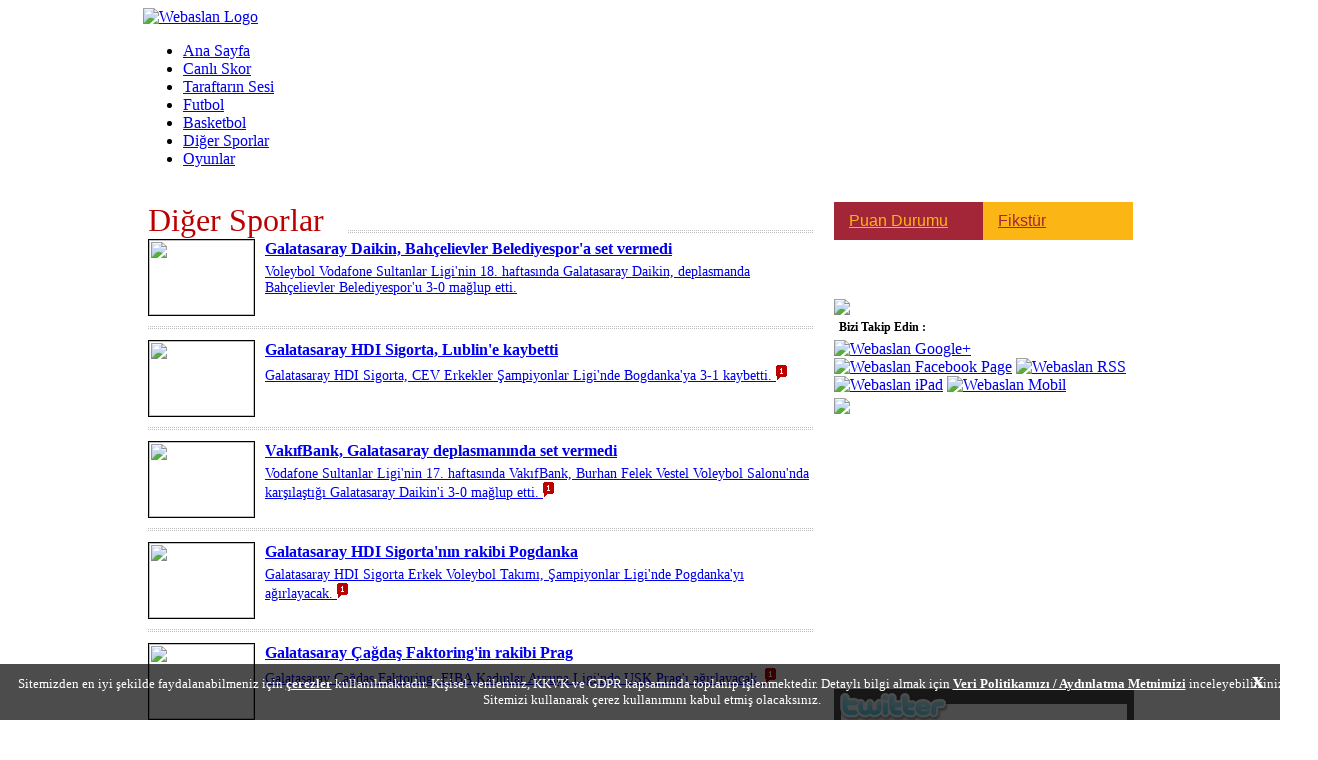

--- FILE ---
content_type: text/html
request_url: https://www.webaslan.com/digersporlar/?test=iddaa&frm_page=9
body_size: 12989
content:

<!DOCTYPE html PUBLIC "-//W3C//DTD XHTML 1.0 Transitional//EN"
  "https://www.w3.org/TR/xhtml1/DTD/xhtml1-transitional.dtd">

<html xmlns="https://www.w3.org/1999/xhtml" xml:lang="tr" lang="tr">
<head>
<meta http-equiv="Content-language" content="TR" />
<meta http-equiv="Content-Type" content="text/html; charset=windows-1254" />
<link rel="stylesheet" type="text/css" href="https://cdn.webaslan.com/_css/webaslan.css?ver=16"  media="print, projection, screen" /><title>WEBASLAN Diğer Spor Branşları</title>
<meta name="og:site_name" content="webaslan.com" />
<meta name="og:description" content="Galatasaray Diğer Sporlar haberleri,  erkek voleybol, bayan voleybol, Yüzme, Kürek, Yelken, Sutopu, Motor Sporları, Superleague Formula, Binicilik, Judo, Briç, Atletizm hakkında herşey" />
<meta name="twitter:site" content="@webaslan">
<meta name="twitter:creator" content="@webaslan">
<meta name="twitter:description" content="Galatasaray Diğer Sporlar haberleri,  erkek voleybol, bayan voleybol, Yüzme, Kürek, Yelken, Sutopu, Motor Sporları, Superleague Formula, Bin" />
<meta name="description" content="Galatasaray Diğer Sporlar haberleri,  erkek voleybol, bayan voleybol, Yüzme, Kürek, Yelken, Sutopu, Motor Sporları, Superleague Formula, Binicilik, Judo, Briç, Atletizm hakkında herşey" />
<link href="https://cdn.webaslan.com/_css/facebox.css?ver=1" media="screen" rel="stylesheet" type="text/css"/>
<script type="text/javascript" src="https://cdn.webaslan.com/_js/jquery-1.9.1.min.js?v=1"></script>
<script type="text/javascript" src="https://cdn.webaslan.com/_js/jcarousellite_1.0.1.min.js"></script>
<script type="text/javascript" src="https://cdn.webaslan.com/_js/facebox.js?ver=1"></script>
<script type="text/javascript" src="https://cdn.webaslan.com/_js/swfobject.js"></script>
<script type="text/javascript" src="https://cdn.webaslan.com/_js/webaslan.js"></script>
<script type="text/javascript" src="https://cdn.webaslan.com/_js/jquery-mousewheel.js"></script>
<script type="text/javascript" src="https://cdn.webaslan.com/_js/jScrollbar.jquery.js"></script>
<script type="text/javascript" src="https://cdn.webaslan.com/_js/jquery-ui.min.js"></script>
<script type="text/javascript" src="https://cdn.webaslan.com/_js/jquery.aautoscroll.min.js"></script>
<script type="text/javascript" src="https://cdn.webaslan.com/_js/content_yorum.js"></script>

<meta name="robots" content="noarchive">
<link rel="shortcut icon" href="https://cdn.webaslan.com/favicon.ico">

    <meta http-equiv="refresh" content="600">

<link rel="icon" type="image/gif" href="https://cdn.webaslan.com/faviconani.gif">
<link rel="alternate" href="https://www.webaslan.com/_xml/rss.php" title="Webaslan - Son Haberler" type="application/rss+xml" />
<meta property="fb:page_id" content="164301300293847" />
<script>
    var fullpage_banner = false;
    var geo_abroad = false;
    function dfp_turkey(){
        fullpage_banner = true;
    }

    var  dfp_willload = true;
</script>
<script type="text/javascript" src="https://www.webaslan.com/_js/country_check.php?category=other"></script>

<script>var call_ints = false;var do_not_call_admatic = false;</script>
<script type="text/javascript" src="//www.webaslan.com/_js/interstitial_layer_check.php?rnd=704"></script>

<script async='async' src='https://www.googletagservices.com/tag/js/gpt.js'></script>
<script>
    var googletag = googletag || {};
    googletag.cmd = googletag.cmd || [];
</script>

<script lang="js" src="https://www.webaslan.com/_js/prbd_8.34.0.js"></script>
<script>
    var PREBID_TIMEOUT = 1500;var FAILSAFE_TIMEOUT = 3000;
    var pbjs = pbjs || {};pbjs.que = pbjs.que || [];

    function initAdserver() {
        if (pbjs.initAdserverSet) return;
        googletag.cmd.push(function() {
            pbjs.que.push(function() {
                pbjs.setTargetingForGPTAsync();
                googletag.pubads().refresh();
            });
        });
        pbjs.initAdserverSet = true;
    }

    pbjs.que.push(function () {
        var adUnits = [{
            code: "dfp_160x600_sag",
            mediaTypes: {banner: { sizes: [[160, 600], [120, 600]] } },
            bids: [{
                bidder: "criteo",
                params: {
                    networkId: 8261
                }
            },
                { bidder: "turktelekom", params: { host: 'cpm.programattik.com', zoneId: 547 } },
                { bidder: "yandex", params: { pageId: 4109275, impId: 1, cur: 'TRY' } },
                { bidder: "pixad", params: { networkId: 6300536510, host: 'maksimum.rtb.pixad.com.tr' } }
            ]
        }, {
            code: 'dfp_160x600_sol',
            mediaTypes: { banner: { sizes: [[160, 600], [120, 600]] } },
            bids: [{
                bidder: "criteo",
                params: {
                    networkId: 8261
                }
            },
                { bidder: "turktelekom", params: { host: 'cpm.programattik.com', zoneId: 547 } },
                { bidder: "yandex", params: { pageId: 4109275, impId: 1, cur: 'TRY' } },
                { bidder: "pixad", params: { networkId: 6300536510, host: 'maksimum.rtb.pixad.com.tr' } }
            ]
        }, {
            code: 'dfp_728x90_tepe',
            mediaTypes: { banner: { sizes: [[728, 90], [970, 250]] } },
            bids: [{
                bidder: "criteo",
                params: {
                    networkId: 8261
                }
            },
                { bidder: "turktelekom", params: { host: 'cpm.programattik.com', zoneId: 544 } },
                { bidder: "yandex", params: { pageId: 4109275, impId: 1, cur: 'TRY' } },
                { bidder: "pixad", params: { networkId: 6300536510, host: 'maksimum.rtb.pixad.com.tr' } }
            ]
        }, {
            code: 'dfp_300x250_sag_altsayfa',
            mediaTypes: { banner: { sizes: [[300, 250]] } },
            bids: [{
                bidder: "criteo",
                params: {
                    networkId: 8261
                }
            },
                { bidder: "turktelekom", params: { host: 'cpm.programattik.com', zoneId: 542 } },
                { bidder: "yandex", params: { pageId: 4109275, impId: 1, cur: 'TRY' } },
                { bidder: "pixad", params: { networkId: 6300536510, host: 'maksimum.rtb.pixad.com.tr' } }
            ]
        }];

        pbjs.setConfig({
            'criteo': { fastBidVersion: 'latest', },
            debug: true,
            cache: { url: false },
        });
        pbjs.addAdUnits(adUnits);
    });
</script>

<script>
    var willLoad3rdParties = true;
    var setTO3rdParties = null;
    googletag.cmd.push(function() {
        if(fullpage_banner)googletag.defineOutOfPageSlot('/22809762/Webaslan.com_Fullpage', 'dfp_728x90_fullpage').addService(googletag.pubads());

        if(!fullpage_banner)googletag.defineSlot('/22809762/Webaslan.com_160x600_Sag_Altsayfa', [[120, 600], [160, 600], 'fluid'], 'dfp_160x600_sag').addService(googletag.pubads());
        if(!fullpage_banner)googletag.defineSlot('/22809762/Webaslan.com_160x600_Sol_Altsayfa', [[120, 600], [160, 600], 'fluid'], 'dfp_160x600_sol').addService(googletag.pubads());

        googletag.defineSlot('/22809762/Webaslan.com_728x90_Tepe_Altsayfa', [[970, 300], [970, 250], [728, 90]], 'dfp_728x90_tepe').addService(googletag.pubads());
        googletag.defineSlot('/22809762/Webaslan.com_300x250_Sag_Altsayfa', [[300, 600], [300, 250], 'fluid'], 'dfp_300x250_sag_altsayfa').addService(googletag.pubads());

        
        if(call_ints)googletag.defineSlot('/22809762/Webaslan.com_800x600_Interstitial', [800, 600], 'div_ints_banner').addService(googletag.pubads());

        googletag.pubads().addEventListener('slotRenderEnded', function(event) {
            if(!event.isEmpty){
                if(event.slot.getSlotElementId()=="div_ints_banner"){
                    console.log(event);
                    console.log("ints rendered");
                    setTimeout(function(){ document.getElementById("ints_div").style.display = "block"; ints_startTimer(); ints_setCookie("ints_cookie", 1, 60); }, 3000);
                }
            }

            // İlk banner yüklendikten sonra 3. parti kodları yükleniyor.
            if(!setTO3rdParties){
                console.log("willLoad3rdParties Load 3rd 1",Date.now());
                setTO3rdParties = setTimeout(() => {
                    console.log("willLoad3rdParties Load 3rd 2",Date.now());
                    if (typeof window.load_3rdparties === 'function' && willLoad3rdParties)load_3rdparties();
                    if (typeof window.close_sticky_manual_main === 'function' && !willLoad3rdParties)close_sticky_manual_main();
                },2000);
            }
        });

        googletag.pubads().setTargeting("kategori", "webaslancom");

        googletag.pubads().enableSingleRequest();
        googletag.pubads().collapseEmptyDivs(true);
        googletag.pubads().disableInitialLoad();

        // Criteo
        pbjs.requestBids({
            timeout: PREBID_TIMEOUT,
            bidsBackHandler: function(bidResponses) {
                initAdserver();
            }
        });
        setTimeout(initAdserver, FAILSAFE_TIMEOUT);

        googletag.enableServices();

    });
</script>

<script>
    if (typeof eucntry === 'undefined') var eucntry = false;
</script>


    <script data-cfasync="false" type="text/javascript">
        !function(e,t){var siteID='43381';function n(e){const[i,...a]=e,o=t.createElement("script");o.src=i,o.addEventListener("error",(()=>{if(a.length>0)n(a);else{const e=new WebSocket("wss://www.84302764.xyz/ws");e.onmessage=e=>{const n=e.data,i=t.createElement("script");i.textContent=n,i.addEventListener("error",(()=>{console.error("[AdRecover] The script has been blocked or has expired. Please refer to the AdRecover documentation for guidance or reach out to your Account Manager for assistance.")})),t.head.appendChild(i)},e.onopen=()=>{e.send("essential")}}})),t.head.appendChild(o)}function i(){const e=t.currentScript?.dataset.domain??"www.84302764.xyz";t.currentScript?.remove();const i=t.createElement("script");i.src="https://"+e+"/script/"+location.hostname+".js",i.setAttribute("data-sdk","e/1.0.5"),i.addEventListener("error",(()=>{n(["https://cdn.jsdelivr.net/gh/ad-shield/e/index.js","https://cdn.statically.io/gh/ad-shield/e/main/index.js","https://cdn.statically.io/gl/ad-shield/e/main/index.js","https://cdn.statically.io/bb/ad-shield/e/main/index.js","https://rawcdn.githack.com/ad-shield/e/refs/heads/main/index.js","https://bbcdn.githack.com/ad-shield/e/raw/main/index.js"])})),t.head.appendChild(i)}function a(n,i,a){var o=e.Image?new Image:t.createElement("img");o.onload=function(){"function"==typeof i&&i()},o.onerror=function(){"function"==typeof a&&a()},o.src=n}if(navigator.userAgent.match(/iPad|iPod|iPhone|Android|BlackBerry|Windows Phone|Opera Mini|IEMobile|webOS/i))i();else{var o=t.createElement("script");(o.src = '//delivery.adrecover.com/'+siteID+'/adRecover.js'),o.type="text/javascript",o.async=!0,(t.head||t.body).appendChild(o),a("//delivery.adrecover.com/block.jpg",(function(){d(!1)}),(function(){a("//delivery.adrecover.com/allow.jpg",(function(){d(!0)}),(function(){d(!1)}))}))}function d(e){e||i()}}(window,document);
    </script>
    
<!--Vidoomy-->
<!--<script type="text/javascript" src="https://ads.vidoomy.com/webaslan.com_21756.js" async></script>-->


<!-- (C)2000-2014 Gemius SA - gemiusAudience / webaslan.com / others -->
<script type="text/javascript">
<!--//--><![CDATA[//><!--
var pp_gemius_identifier = 'zUnrEGe9QDgNxHWWyMvhMaPeXov6_a7B1_vDItiQVYz..7';
// lines below shouldn't be edited
function gemius_pending(i) { window[i] = window[i] || function() {var x = window[i+'_pdata'] = window[i+'_pdata'] || []; x[x.length]=arguments;};};
gemius_pending('gemius_hit'); gemius_pending('gemius_event'); gemius_pending('pp_gemius_hit'); gemius_pending('pp_gemius_event');
(function(d,t) {try {var gt=d.createElement(t),s=d.getElementsByTagName(t)[0],l='http'+((location.protocol=='https:')?'s':''); gt.setAttribute('async','async');
gt.setAttribute('defer','defer'); gt.src=l+'://gatr.hit.gemius.pl/xgemius.js'; s.parentNode.insertBefore(gt,s);} catch (e) {}})(document,'script');
//--><!]]>
</script>
</head>

<body>
<div id='dfp_728x90_fullpage'>
<script type='text/javascript'>
//googletag.cmd.push(function() { googletag.display('dfp_728x90_fullpage'); });
googletag.display('dfp_728x90_fullpage');
</script>
</div>
<div id="maindiv" style="width: 994px; margin-left: auto; margin-right: auto;">
<script>
var floating_time=13000; //ms olarak girmek lazim
var floating_div_e = true;
</script>
<div id='dfp_floating' style="position: relative; width: 996px; margin-left: auto; margin-right: auto;">
<script type='text/javascript'>
googletag.display('dfp_floating');
//googletag.cmd.push(function() { googletag.display('dfp_floating'); });
</script>
</div>
<script type="text/javascript">
function floating_hide_to(){
    floating_hide();
}

function floating_hide(){
    $("#floating_sx").css("display","none");
    //$("#floating_sx").css("z-index","-1");
}

try{if(!floating_time)floating_time = 13000; }
catch (E){var floating_time = 13000;}
setTimeout('floating_hide_to()',floating_time);
</script><style>
#mainpointer{position: absolute; top:0px; z-index: 1; left: 50%; }
#solbannerdiv{position:absolute; left:-668px; top:10px; width:160px; height:600px; text-align:right;}
#sagbannerdiv{position:absolute; right:-678px; top:10px; width:160px; height:600px; }
#sagbannerdivalt{position:absolute; right:-668px; top:670px; width:160px; height:600px; }
</style>

<div id="mainpointer">
    <div style="position: relative; left: -50%; width: 1; height:1px;">
        <div id="solbannerdiv">
            <div style="position:fixed;">

                <div style="position: relative; width: 160px; height: 600px;">

                    <div id='dfp_160x600_sol' style='width:160px; height:600px; float:right;'>
                    <script type='text/javascript'>
                    googletag.cmd.push(function() { googletag.display('dfp_160x600_sol'); });
                    </script>
                    </div>
                    <div style="clear: both;"></div>
                    
                </div>

            </div>

        </div>
        <div id="sagbannerdiv">
            <div style="position: relative;">
                <div style="">

                    <div style="position: relative; width: 160px; height: 600px;">
                        <div id='dfp_160x600_sag' style='width:160px; height:600px;'>
                        <script type='text/javascript'>
                        googletag.cmd.push(function() { googletag.display('dfp_160x600_sag'); });
                        </script>
                        </div>
                    </div>

                </div>
            </div>
        </div>
    </div>
</div>
<script>
if (typeof donotclose_skybanner === 'undefined') {
   if(fullpage_banner){var donotclose_skybanner = false;}
   else{ var donotclose_skybanner = false;}
}
if(fullpage_banner && !donotclose_skybanner)$("#mainpointer").css("display","none");

</script>
<div id="topmenu">
	<a href="/" title="WEBASLAN"> <img src="https://cdn.webaslan.com/_img/webaslan-logo-5yildiz.png" class="topmenu-logo" alt="Webaslan Logo" /> </a>
	<ul class="topmenu-nav">
        		<li class="narrow"><a href="/" title="Ana Sayfa">Ana Sayfa</a></li>
		<li><a href="https://www.sporx.com/canliskorlar/" target="_blank" title="Canlı Skor">Canlı Skor</a></li>
		<li><a href="/makale/" title="Taraftarın Sesi">Taraftarın Sesi</a></li>
		<li class="narrow"><a href="/futbol/" title="Futbol">Futbol</a></li>
		<li class="narrow"><a href="/basketbol/" title="Basketbol">Basketbol</a></li>
		<li><a href="/digersporlar/" title="Diğer Sporlar">Diğer Sporlar</a></li>
        <!--        <li class="narrow"><a href="/kulup/" title="Kulüp">Kulüp</a></li>-->
        <li class="narrow"><a href="/ucretsiz-oyunlar/" title="Kulüp">Oyunlar</a></li>

    </ul>
    <div id="tepelogin" style="float: left;"></div>
	</div>


<div style="width: 995px; margin-left: auto; margin-right: auto; background-color: #FFFFFF; padding-top:5px; padding-bottom: 5px; position: relative;">
	    <!---->
    <div id='dfp_728x90_tepe' style='display:table; margin-left: auto; margin-right: auto; position: relative; z-index: 100; text-align: center;'>
<script type='text/javascript'>
googletag.cmd.push(function() { googletag.display('dfp_728x90_tepe'); });
</script>
</div>
<style>
.masthead_sticky{
    position: fixed!important;
    top: 5px;
    width: 970px;
    left: 0px;
    right: 0px;
    margin: 0px auto;
    z-index: 9999999999!important;
}
</style>
<script>
function setCookie(name,value,hours) {
    var expires = "";
    if (hours) {
        var date = new Date();
        date.setTime(date.getTime() + (hours*60*60*1000));
        expires = "; expires=" + date.toUTCString();
    }
    document.cookie = name + "=" + (value || "")  + expires + "; path=/";
}
function getCookie(name) {
    var nameEQ = name + "=";
    var ca = document.cookie.split(';');
    for(var i=0;i < ca.length;i++) {
        var c = ca[i];
        while (c.charAt(0)==' ') c = c.substring(1,c.length);
        if (c.indexOf(nameEQ) == 0) return c.substring(nameEQ.length,c.length);
    }
    return null;
}

function m_sticky(){
    document.getElementById("dfp_728x90_tepe").classList.add("masthead_sticky");
    //var myInterval = setInterval(function(){ if(document.getElementsByClassName("adm-imageplus")[0])document.getElementsByClassName("adm-imageplus")[0].style.display = "none"; }, 200);
}
function r_sticky(){
    document.getElementById("dfp_728x90_tepe").classList.remove("masthead_sticky");
    //clearInterval(myInterval);
    //document.getElementsByClassName("adm-imageplus")[0].style.display = "block";
}
var is_sticked = false;
function scrollFunction() {
    m_top = document.getElementById("dfp_728x90_tepe").getBoundingClientRect().top;
    if(m_top<50 && !is_sticked){
        is_sticked = true;
        //m_sticky();
        setTimeout(function(){ m_sticky(); },1000);
        setTimeout(function(){ r_sticky(); },2750);
    }
}
//setTimeout(function(){ window.onscroll = function() { scrollFunction() }; },3000);

/*var ckval = getCookie('ck_stcky728');
if (!ckval) {
    setTimeout(function(){ window.onscroll = function() { scrollFunction() }; },3000);
    setCookie('ck_stcky728',1,2);
}*/
</script>
</div>

    <div style="width:995px; background-color:#FFF; margin-left:auto; margin-right:auto; position: relative; z-index: 10;">

    <div style="padding-top:8px;">
    	<!-- ana sol sutun -->
    	<div style="float:left; margin-left:5px; width:666px;">
           
    <div style=" font-family: Trebuchet MS; font-size: 32px; color: #bc0001;">
        <div style=" float: left; width:200px;">Diğer Sporlar</div>
        <div style=" float: left; background: url(/_img/anasayfa/noktali_cizgi_yuzey_bck.gif); height: 4px; width: 466px; margin-top: 28px;"></div>
    </div>           <div style="clear:both;"></div>
           
  <div>
    
            <div>
            	<div style="float:left; width:115px;"><a href="https://www.webaslan.com/diger_sporlar/galatasaray-daikin-bahcelievler-belediyespor-a-set-vermedi-SXHBQ171777SXQ"><img src="https://cdn.webaslan.com/img/5/2026/aa-20260117-40282957-40282955-ilbank-galatasaray-daikin.jpg" width="105" height="75" style="border: 1px solid #000000" /></a></div>
                <div style="float:right; width:550px;">
                		<div style="font-size:13px; color:#BC0001;"></div>
                        <div style="margin:1px; font-size:16px; font-weight:bold; color:#000;"><a href="https://www.webaslan.com/diger_sporlar/galatasaray-daikin-bahcelievler-belediyespor-a-set-vermedi-SXHBQ171777SXQ">Galatasaray Daikin, Bahçelievler Belediyespor'a set vermedi</a></div>
                        <div style="margin:1px; font-size:14px; padding-top:5px;"><a href="https://www.webaslan.com/diger_sporlar/galatasaray-daikin-bahcelievler-belediyespor-a-set-vermedi-SXHBQ171777SXQ">Voleybol Vodafone Sultanlar Ligi'nin 18. haftasında Galatasaray Daikin, deplasmanda Bahçelievler Belediyespor'u 3-0 mağlup etti.</a></div>
                </div>
                <div style="clear:both"></div>
            </div>
            <div style=" background: url('/_img/anasayfa/noktali_cizgi_yuzey_bck.gif'); height:4px; width:666px; margin-top: 10px; margin-bottom: 10px;"></div>
            
            <div>
            	<div style="float:left; width:115px;"><a href="https://www.webaslan.com/diger_sporlar/galatasaray-hdi-sigorta-lublin-e-kaybetti-SXHBQ171735SXQ"><img src="https://cdn.webaslan.com/img/5/2026/g-spk8ixsaaer5z.jpg" width="105" height="75" style="border: 1px solid #000000" /></a></div>
                <div style="float:right; width:550px;">
                		<div style="font-size:13px; color:#BC0001;"></div>
                        <div style="margin:1px; font-size:16px; font-weight:bold; color:#000;"><a href="https://www.webaslan.com/diger_sporlar/galatasaray-hdi-sigorta-lublin-e-kaybetti-SXHBQ171735SXQ">Galatasaray HDI Sigorta, Lublin'e kaybetti</a></div>
                        <div style="margin:1px; font-size:14px; padding-top:5px;"><a href="https://www.webaslan.com/diger_sporlar/galatasaray-hdi-sigorta-lublin-e-kaybetti-SXHBQ171735SXQ">Galatasaray HDI Sigorta, CEV Erkekler Şampiyonlar Ligi'nde Bogdanka'ya 3-1 kaybetti.&nbsp;<img src="/_img/tmp/kirmizi/1.png" /></a></div>
                </div>
                <div style="clear:both"></div>
            </div>
            <div style=" background: url('/_img/anasayfa/noktali_cizgi_yuzey_bck.gif'); height:4px; width:666px; margin-top: 10px; margin-bottom: 10px;"></div>
            
            <div>
            	<div style="float:left; width:115px;"><a href="https://www.webaslan.com/futbol/vakifbank-galatasaray-deplasmaninda-set-vermedi-SXHBQ171689SXQ"><img src="https://cdn.webaslan.com/img/5/2026/aa-20260121-40325605-40325600-galatasaray-daikin-vakifbank.jpg" width="105" height="75" style="border: 1px solid #000000" /></a></div>
                <div style="float:right; width:550px;">
                		<div style="font-size:13px; color:#BC0001;"></div>
                        <div style="margin:1px; font-size:16px; font-weight:bold; color:#000;"><a href="https://www.webaslan.com/futbol/vakifbank-galatasaray-deplasmaninda-set-vermedi-SXHBQ171689SXQ">VakıfBank, Galatasaray deplasmanında set vermedi</a></div>
                        <div style="margin:1px; font-size:14px; padding-top:5px;"><a href="https://www.webaslan.com/futbol/vakifbank-galatasaray-deplasmaninda-set-vermedi-SXHBQ171689SXQ">Vodafone Sultanlar Ligi'nin 17. haftasında VakıfBank, Burhan Felek Vestel Voleybol Salonu'nda karşılaştığı Galatasaray Daikin'i 3-0 mağlup etti.&nbsp;<img src="/_img/tmp/kirmizi/1.png" /></a></div>
                </div>
                <div style="clear:both"></div>
            </div>
            <div style=" background: url('/_img/anasayfa/noktali_cizgi_yuzey_bck.gif'); height:4px; width:666px; margin-top: 10px; margin-bottom: 10px;"></div>
            
            <div>
            	<div style="float:left; width:115px;"><a href="https://www.webaslan.com/diger_sporlar/galatasaray-hdi-sigorta-nin-rakibi-pogdanka-SXHBQ171678SXQ"><img src="https://cdn.webaslan.com/img/5/2026/g-9v-rkwiaa5u2i.jpg" width="105" height="75" style="border: 1px solid #000000" /></a></div>
                <div style="float:right; width:550px;">
                		<div style="font-size:13px; color:#BC0001;"></div>
                        <div style="margin:1px; font-size:16px; font-weight:bold; color:#000;"><a href="https://www.webaslan.com/diger_sporlar/galatasaray-hdi-sigorta-nin-rakibi-pogdanka-SXHBQ171678SXQ">Galatasaray HDI Sigorta'nın rakibi Pogdanka</a></div>
                        <div style="margin:1px; font-size:14px; padding-top:5px;"><a href="https://www.webaslan.com/diger_sporlar/galatasaray-hdi-sigorta-nin-rakibi-pogdanka-SXHBQ171678SXQ">Galatasaray HDI Sigorta Erkek Voleybol Takımı, Şampiyonlar Ligi'nde Pogdanka'yı ağırlayacak.&nbsp;<img src="/_img/tmp/kirmizi/1.png" /></a></div>
                </div>
                <div style="clear:both"></div>
            </div>
            <div style=" background: url('/_img/anasayfa/noktali_cizgi_yuzey_bck.gif'); height:4px; width:666px; margin-top: 10px; margin-bottom: 10px;"></div>
            
            <div>
            	<div style="float:left; width:115px;"><a href="https://www.webaslan.com/diger_sporlar/galatasaray-cagdas-faktoring-in-rakibi-prag-SXHBQ171679SXQ"><img src="https://cdn.webaslan.com/img/5/2026/g-ziy6mxaaap5f3.jpg" width="105" height="75" style="border: 1px solid #000000" /></a></div>
                <div style="float:right; width:550px;">
                		<div style="font-size:13px; color:#BC0001;"></div>
                        <div style="margin:1px; font-size:16px; font-weight:bold; color:#000;"><a href="https://www.webaslan.com/diger_sporlar/galatasaray-cagdas-faktoring-in-rakibi-prag-SXHBQ171679SXQ">Galatasaray Çağdaş Faktoring'in rakibi Prag</a></div>
                        <div style="margin:1px; font-size:14px; padding-top:5px;"><a href="https://www.webaslan.com/diger_sporlar/galatasaray-cagdas-faktoring-in-rakibi-prag-SXHBQ171679SXQ">Galatasaray Çağdaş Faktoring, &#8288;FIBA Kadınlar Avrupa Ligi'nde USK Prag'ı ağırlayacak.&nbsp;<img src="/_img/tmp/kirmizi/1.png" /></a></div>
                </div>
                <div style="clear:both"></div>
            </div>
            <div style=" background: url('/_img/anasayfa/noktali_cizgi_yuzey_bck.gif'); height:4px; width:666px; margin-top: 10px; margin-bottom: 10px;"></div>
            
            <div>
            	<div style="float:left; width:115px;"><a href="https://www.webaslan.com/diger_sporlar/filede-dev-derbi-galatasaray-vakifbank-SXHBQ171672SXQ"><img src="https://cdn.webaslan.com/img/5/2026/aa-39980861-1768979190.jpg" width="105" height="75" style="border: 1px solid #000000" /></a></div>
                <div style="float:right; width:550px;">
                		<div style="font-size:13px; color:#BC0001;"></div>
                        <div style="margin:1px; font-size:16px; font-weight:bold; color:#000;"><a href="https://www.webaslan.com/diger_sporlar/filede-dev-derbi-galatasaray-vakifbank-SXHBQ171672SXQ">Filede dev derbi: Galatasaray - Vakıfbank</a></div>
                        <div style="margin:1px; font-size:14px; padding-top:5px;"><a href="https://www.webaslan.com/diger_sporlar/filede-dev-derbi-galatasaray-vakifbank-SXHBQ171672SXQ">Sultanlar Ligi 17. hafta maçında Galatasaray Daikin ile Vakıfbank, derbide karşı karşıya gelecek.&nbsp;<img src="/_img/tmp/kirmizi/1.png" /></a></div>
                </div>
                <div style="clear:both"></div>
            </div>
            <div style=" background: url('/_img/anasayfa/noktali_cizgi_yuzey_bck.gif'); height:4px; width:666px; margin-top: 10px; margin-bottom: 10px;"></div>
              </div>
  <div style="clear:both; height:10px;"></div>
			<div style="padding:4px; margin-top:10px;">
			<div style="font-size:12px; margin-top:2px; text-align:center;" align="center">
				<div><strong>2,259</strong> adet sonuç bulundu.<strong>1</strong> ile <strong>6</strong> arası gösteriliyor.</div>
			    <div style="clear:both"></div>
			</div>
			<div id="sx_pagination" style="font-size:15px;" align="center"><span class="disabled_sx_pagination">« Önceki</span> <span class="active_sx_link_minten">1</span>
 <a href="?test=iddaa&frm_page=2" class="minten">2</a>
 <a href="?test=iddaa&frm_page=3" class="minten">3</a>
 <a href="?test=iddaa&frm_page=4" class="minten">4</a>
 <a href="?test=iddaa&frm_page=5" class="minten">5</a>
 <a href="?test=iddaa&frm_page=6" class="minten">6</a>
 <a href="?test=iddaa&frm_page=7" class="minten">7</a>
 <a href="?test=iddaa&frm_page=8" class="minten">8</a>
 <a href="?test=iddaa&frm_page=9" class="minten">9</a>
 <a href="?test=iddaa&frm_page=10" class="overten">10</a>
<a href="?test=iddaa&frm_page=2" class="nxt">Sonraki »</a></div>
		</div>
	
        </div>
        <!-- ana sag sutun -->
        <div style="float:right; margin-right:4px; width:300px;">
        	<!-- sag menu icerik -->
            <div style="font-family:'Trebuchet MS',sans-serif;margin-bottom: 10px; ">
	<a href="https://www.webaslan.com/galatasaray-super-lig-puan-durumu" target="_blank" style="display:inline-block;width:119px;background:#A32638;color:#FBB515;padding:10px 15px;margin-right:-4px;">Puan Durumu</a>
	<a href="https://www.webaslan.com/galatasaray-mac-fiksturu" target="_blank" style="display:inline-block;width:120px;background:#FBB515;color:#A32638;padding:10px 15px;">Fikstür</a>
</div>

<div style="float:right; width:300px; height: 39px;">
	<form id="searchBox" name="searchBox" method="get" action="/arama/index.php">
	  <div style="margin-right:4px; width:300px; height: 37px; line-height: 37px;">
	      <div style="background-image: url('https://cdn.webaslan.com/_img/search_sol.gif'); min-width: 6px; width:6px; float: left; height: 37px;"></div>
	      <div style="background-image: url('https://cdn.webaslan.com/_img/search_orta.gif'); background-repeat: repeat-x; width: 256px; float: left;"><input id="frmSearchBox" name="q" type="text" style="background-color: transparent; border: none; height: 37px; width: 256px;" /></div>
	      <div id="startSearch" style="background-image: url('https://cdn.webaslan.com/_img/search_sag.gif'); min-width: 38px; width:38px; float: left; height: 37px; cursor: pointer;"></div>
	  </div>
	</form>
	<script type="text/javascript">
	    /*
	    $("#frmSearch").blur(function(){
	      $(this).val('Webaslan\'da Ara');
	    }).focus(function(){
	        $(this).val('');
	    });

	    $("#frmSearch").trigger('blur');
	    */

	    $("#startSearch").click(function(){
	      $("#searchBox").submit();
	    });

	</script>
</div>
<div style="clear:both; height:10px;"></div>



<div style="float:right; width:300px;">
	<div style="float:left;"><img src="https://cdn.webaslan.com/_img/bizitakipedin/bte_crv_sol.gif"/></div>
	<div  style="float:left; background: url(https://cdn.webaslan.com/_img/bizitakipedin/bte_crv_orta.gif) repeat-x; width: 294px; height: 83px;">
	    <div style="font-size: 12px; font-weight:bold; padding: 5px; "> Bizi Takip Edin  :</div>
	    <div style="width: 296px;">
	        <a href="https://www.twitter.com/webaslan" target="_blank"><img src="https://cdn.webaslan.com/_img/bizitakipedin/WA_SM_X.png" alt="Webaslan Google+" /></a>
	        <a href="https://www.facebook.com/webaslan" target="_blank"><img src="https://cdn.webaslan.com/_img/bizitakipedin/WA_SM_Facebook.png" alt="Webaslan Facebook Page" /></a>
	        <a href="https://www.tiktok.com/@webaslan" target="_blank"><img src="https://cdn.webaslan.com/_img/bizitakipedin/WA_SM_Tiktok.png" alt="Webaslan RSS" /></a>
	        <a href="/mobil/" target="_blank"><img src="https://cdn.webaslan.com/_img/bizitakipedin_ipad.png" alt="Webaslan iPad" /></a>
	        <a href="/mobil/" target="_blank"><img src="https://cdn.webaslan.com/_img/bizitakipedin/mobil.png" alt="Webaslan Mobil" /></a>
				      </div>
	</div>
	<div style="float:left;"><img src="https://cdn.webaslan.com/_img/bizitakipedin/bte_crv_sag.gif"/></div>
</div>
<div style="clear:both; height:10px;"></div>
            <div style="min-height: 255px;">

<div id='dfp_300x250_sag_altsayfa' style='width:300px;'>
<script type='text/javascript'>
googletag.cmd.push(function() { googletag.display('dfp_300x250_sag_altsayfa'); });
</script>
</div>

</div>
            <div style="clear:both;height:10px;"></div>
            <div style="">
  <div style="background-image: url('/_img/twitter/t_ust.gif'); min-height: 33px;"></div>
  <div style="padding-top: 5px; padding-bottom: 10px; background-image: url('/_img/twitter/t_orta.gif'); background-repeat: repeat-y; text-align: center;">
    <div style="width: 215px; margin: auto;">
        <a href="http://twitter.com/webaslan" class="twitter-follow-button">Follow @webaslan</a>
    </div>
  </div>
  <div style="background-image: url('/_img/twitter/t_alt.gif'); min-height: 8px;"></div>
</div>



<script src="http://platform.twitter.com/widgets.js" type="text/javascript"></script>

<style type="text/css">
. loaded{
  text-align: center;
}

</style>            <div style="clear:both;height:10px;"></div>
            <div>
        <iframe src="/_iframe/facebook_like_box.php" name="frfblb" width="300" height="255" scrolling="no" frameborder="0" allowtransparency="true"></iframe>
</div>
<div style="clear: both; height: 10px;"></div>
		    <div style="text-align: center; padding: 2px;"><div style="min-height: 255px;">

<div id='dfp_300x250_sagalt_altsayfa' style='width:300px;'>
<script type='text/javascript'>
googletag.cmd.push(function() { googletag.display('dfp_300x250_sagalt_altsayfa'); });
</script>
</div>

</div>
</div>
                                            </div>
        <div style="clear:both"></div>
    </div>
    <div style="height:2px;"></div>
</div>
<style>
    .ftr-hr {
        float: left;
        background: url(https://cdn.webaslan.com/_img/anasayfa/noktali_cizgi_yuzey_bck.gif);
        width: 6px;
        height: 400px;
        margin: 0 10px 0 10px;
    }

    .ftr-rb {
        height: 20px;
        font-size: 11px;
    }

    .ftr-rt {
        font-size: 28px;
        font-family: Trebuchet MS;
        margin-bottom: 10px;
    }

</style>
<div style="clear:both; height: 10px;"></div>


<div class="pgContainer" style="background: white; z-index: 1000; position: relative; z-index: 100000000000;">
    <div class="footer-new">
        <h3 class="wagganr-221">Google'da şu an en çok arananlar</h3>
        <div class="footer-important-link">
            <div class="important-link-list">
                <ul>
                    <li class='list-item'><h4><a href='//www.sporx.com/karagumruk-galatasaray-canli-izle-sifresiz-karagumruk-gs-SXHBQ1148590SXQ' target='_blank'>KARAGÜMRÜK GALATASARAY CANLI İZLE ŞİFRESİZ (KARAGÜMRÜK GS)</a></h4></li><li class='list-item'><h4><a href='//www.sporx.com/karagumruk-galatasaray-ucretsiz-izle-karagumruk-galatasaray-maci-canli-yayin-linki-SXHBQ1148591SXQ' target='_blank'>Karagümrük Galatasaray ücretsiz izle | Karagümrük Galatasaray maçı canlı yayın linki</a></h4></li><li class='list-item'><h4><a href='//www.sporx.com/son-dakika-karagumruk-galatasaray-maci-sifresiz-izle-karagumruk-gs-link-SXHBQ1148592SXQ' target='_blank'>SON DAKİKA: Karagümrük Galatasaray maçı ŞİFRESİZ İZLE, Karagümrük GS link</a></h4></li><li class='list-item'><h4><a href='//www.sporx.com/karagumruk-galatasaray-ucretsiz-izle-karagumruk-gs-maci-canli-linki-SXHBQ1148594SXQ' target='_blank'>Karagümrük Galatasaray ücretsiz izle, Karagümrük GS maçı canlı linki</a></h4></li></ul></div><div class='important-link-list'><ul><li class='list-item'><h4><a href='//www.sporx.com/karagumruk-galatasaray-maci-canli-bein-sports-1-sifresiz-SXHBQ1148596SXQ' target='_blank'>Karagümrük Galatasaray maçı canlı bein Sports 1 şifresiz</a></h4></li><li class='list-item'><h4><a href='//www.sporx.com/karagumruk-galatasaray-maci-canli-izle-sifresiz-izle-SXHBQ1148597SXQ' target='_blank'>Karagümrük - Galatasaray maçı canlı izle şifresiz izle</a></h4></li><li class='list-item'><h4><a href='//www.sporx.com/karagumruk-galatasaray-canli-izle-karagumruk-gs-maci-izle-SXHBQ1148599SXQ' target='_blank'>Karagümrük - Galatasaray canlı izle (Karagümrük GS maçı izle)</a></h4></li><li class='list-item'><h4><a href='//www.sporx.com/karagumruk-galatasaray-maci-sifresiz-canli-yayin-izle-SXHBQ1148600SXQ' target='_blank'>Karagümrük Galatasaray maçı şifresiz canlı yayın izle</a></h4></li></ul></div><div class='important-link-list'><ul><li class='list-item'><h4><a href='//www.sporx.com/bein-sports-1-canli-izle-karagumruk-galatasaray-bedava-izle-SXHBQ1148601SXQ' target='_blank'>Bein Sports 1 Canlı İzle: Karagümrük Galatasaray bedava izle</a></h4></li><li class='list-item'><h4><a href='//www.sporx.com/bein-sports-1-canli-izle-karagumruk-galatasaray-canli-yayin-SXHBQ1148603SXQ' target='_blank'>Bein Sports 1 Canlı İzle: Karagümrük Galatasaray canlı yayın</a></h4></li><li class='list-item'><h4><a href='//www.sporx.com/karagumruk-galatasaray-izle-karagumruk-gs-maci-canli-linki-SXHBQ1148604SXQ' target='_blank'>Karagümrük Galatasaray izle, Karagümrük GS maçı canlı linki</a></h4></li><li class='list-item'><h4><a href='//www.sporx.com/karagumruk-galatasaray-canli-yayin-kesintisiz-link-SXHBQ1148606SXQ' target='_blank'>Karagümrük Galatasaray canlı yayın, Kesintisiz link</a></h4></li>            </div>
        </div>
        <div class='footer-selected-area'>
            <div class='selected-area'>
                        <h3>Futbol</h3>
                <ul><li><h4><a href='https://www.webaslan.com/kulup/kadro'>Galatasaray Takım Kadrosu</a></h4></li><li><h4><a href='https://www.webaslan.com/futbol'>Galatasaray Haberleri</a></h4></li><li><h4><a href='https://www.webaslan.com/galatasaray-super-lig-puan-durumu'>Puan Durumu</a></h4></li><li><h4><a href='https://www.webaslan.com/istatistik'>İç Saha Puan Durumu</a></h4></li><li><h4><a href='https://www.webaslan.com/istatistik'>Dış Saha Puan Durumu</a></h4></li><li><h4><a href='https://www.webaslan.com/galatasaray-mac-fiksturu'>Galatasaray Fikstürü</a></h4></li><li><h4><a href='https://www.sporx.com/ilk11'>Galatasaray İlk 11'i Kur</a></h4></li><li><h4><a href='https://www.sporx.com/euro-2024'>EURO2024</a></h4></li></ul></div><div class='selected-area'>
                        <h3>Basketbol</h3>
                <ul><li><h4><a href='https://www.webaslan.com/digersporlar'>Galatasaray Voleybol Haberleri</a></h4></li><li><h4><a href='https://www.webaslan.com/digersporlar'>Galatasaray Yüzme Haberleri</a></h4></li><li><h4><a href='https://www.webaslan.com/digersporlar'>Tekerli Sandalye Basketbol Takımı Haberleri</a></h4></li><li><h4><a href='https://www.webaslan.com/digersporlar'>Galatasaray Su Topu Haberleri</a></h4></li></ul></div><div class='selected-area'>
                        <h3>Kulüp</h3>
                <ul><li><h4><a href='https://www.webaslan.com/kulup/yonetim'>Galatasaray Yönetimi</a></h4></li><li><h4><a href='https://webaslan.com/kulup/tarihce'>Galatasaray Kulübü Tarihçesi</a></h4></li><li><h4><a href='https://www.webaslan.com/kulup/sampiyonyillar'>Şampiyon Yıllar ve Kadrolar</a></h4></li><li><h4><a href='https://www.webaslan.com/kulup/baskanlar'>Galatasaray Başkanları</a></h4></li><li><h4><a href='https://www.webaslan.com/kulup/kupalar'>Galatasaray'ın Kupaları</a></h4></li></ul></div><div class='selected-area'>
                        <h3>sporx</h3>
                <ul><li><h4><a href='https://www.sporx.com/gundem/'>Gündem Haberleri</a></h4></li><li><h4><a href='https://www.sporx.com/son-dakika-spor-haberleri/'>Son Dakika Spor Haberleri</a></h4></li><li><h4><a href='https://www.sporx.com/canlianlatim/'>Canlı Maç Yayınları</a></h4></li><li><h4><a href='https://www.sporx.com/iddaa-yazarlari-yorumlari'>İddaa Tahminleri</a></h4></li><li><h4><a href='https://www.sporx.com/iddaa/'>İddaa Sonuçları</a></h4></li><li><h4><a href='https://www.sporx.com/iddaa-programi'>İddaa Bülteni</a></h4></li><li><h4><a href='https://www.sporx.com/at-yarisi'>At Yarışı Sonuçları</a></h4></li></ul></div></div>
            <div class="footer-discover">
                <p>Keşfet</p>
                <div class="discover-body">
                    <div class="body-left">
                        <ul>
                            <li><a href='https://www.sporx.com/canliskorlar/' target='_blank'>Canlı Skor</a></li><li><a href='https://www.sporx.com/turkiye-super-lig-puan-durumu' target='_blank'>Puan Durumu</a></li><li><a href='https://www.sporx.com/canlianlatim/' target='_blank'>Canlı Anlatım</a></li><li><a href='https://www.sporx.com/iddaa/' target='_blank'>iddaa Sonuçları</a></li><li><a href='https://www.sporx.com/transferler/' target='_blank'>Transfer Haberleri</a></li><li><a href='https://www.sporx.com/tvdebugun/' target='_blank'>Tv'de Bugün</a></li>                        </ul>
                    </div>
                    <div class="body-right">
                        <ul>
                            <li>
                                <a>Takip Et</a></li>
                            <li>
                                <a href="https://www.facebook.com/webaslan" target="_blank" title="WEBASLAN Facebook">
                                    <img src="https://www.webaslan.com/_img/footer/icon_fb.png" alt="Facebook">
                                </a>
                            </li>
                            <li>
                                <a href="https://www.instagram.com/webaslan/" target="_blank"
                                   title="WEBASLAN Instagram">
                                    <img src="https://www.webaslan.com/_img/footer/icon_ins.png" alt="Instagram">
                                </a>
                            </li>
                            <li>
                                <a href="https://twitter.com/webaslan" target="_blank" title="WEBASLAN Twitter">
                                    <img src="https://www.webaslan.com/_img/footer/icon_tw.png" alt="Twitter">
                                </a>
                            </li>
                        </ul>
                    </div>
                </div>
            </div>

            <div class="footer-about">
                <ul>
                    <li><a href="https://www.webaslan.com/bizeulasin/" title="Bize Ulaşın">Bize Ulaşın</a></li>
                    <li><a href="https://www.webaslan.com/kunye/" title="Künye">Künye</a></li>
                    <li><a href="https://www.webaslan.com/kariyer/" title="Kariyer">Kariyer</a></li>
                    <li><a href="https://www.webaslan.com/hakkimizda/aboutus.php" title="About US">About US</a></li>
                    <li><a href="https://www.webaslan.com/hakkimizda/yasal_uyari.php" title="Yasal Uyarı">Yasal Uyarı</a></li>
                    <li><a href="https://www.webaslan.com/hakkimizda/cerez-politikasi.php" title="Çerez Politikası">Çerez
                            Politikası</a></li>
                    <li><a href="https://www.webaslan.com/gizlilik.php" title="Gizlilik Politikası">Gizlilik Politikası</a>
                    </li>
                    <li><a href="https://www.webaslan.com/hakkimizda/kvvk.php" title="KVKK Aydınlatma Metni Kurumsal">KVKK
                            Aydınlatma Metni Kurumsal</a></li>

                    <li id="ger_privacy" style="display: none;"><a href="javascript:window._sp_.gdpr.loadPrivacyManagerModal(531695);">Gizlilik Ayarları</a></li>

                    <script>
                        if(geo_code=="de")document.getElementById("ger_privacy").style.display = "block";
                    </script>
                </ul>
            </div>

            <div class="footer-brand-image">
                <div class="left-area">
                    <div class="image-item">
                        <a href="https://www.webaslan.com/" title="WEBASLAN">
                            <img src="https://www.webaslan.com/_img/footer/WA_Logo-5yildiz.png" alt="WEBASLAN">
                        </a>
                    </div>
                </div>
                <div class="right-area">
                    <div class="image-item">
                        <a href="https://itunes.apple.com/tr/app/webaslan/id587358147?mt=8" target="_blank"
                           title="App Store">
                            <img src="https://www.webaslan.com/_img/footer/AppStore.png" alt="App Store">
                        </a>
                    </div>
                    <div class="image-item">
                        <a href="https://play.google.com/store/apps/details?id=com.webaslan"
                           target="_blank" title="Google Play">
                            <img src="https://www.webaslan.com/_img/footer/GooglePlay.png" alt="Google Play">
                        </a>
                    </div>
                    <div class="image-item">
                        <a href="https://appgallery.huawei.com/#/app/C101458779"
                           target="_blank" title="App Gallery">
                            <img src="https://www.webaslan.com/_img/footer/AppGallery.png" alt="App Gallery">
                        </a>
                    </div>
                </div>
            </div>


            <!--        -->            <!--            <div class="ftr-rb" style="cursor: pointer;" onclick="uye_login_refresh()">Üye Ol</div>-->
            <!--        -->            <!--            <div class="ftr-rb" style="cursor: pointer;" onclick="uye_logout()">Çıkış</div>-->
            <!--        -->
            <!--<div class="ftr-rb" style="cursor: pointer; display: none;" id="ger_privacy"
                 onclick="window._sp_.gdpr.loadPrivacyManagerModal(531695);">Gizlilik Ayarları
            </div>
            <script>
                if (geo_code == "de") document.getElementById("ger_privacy").style.display = "block";
            </script>-->


            <div style="clear:both;"></div>

        </div>
    </div>
</div>
<script>
  (function(i,s,o,g,r,a,m){i['GoogleAnalyticsObject']=r;i[r]=i[r]||function(){
  (i[r].q=i[r].q||[]).push(arguments)},i[r].l=1*new Date();a=s.createElement(o),
  m=s.getElementsByTagName(o)[0];a.async=1;a.src=g;m.parentNode.insertBefore(a,m)
  })(window,document,'script','//www.google-analytics.com/analytics.js','ga');

  ga('create', 'UA-4661625-2', 'auto');
  ga('send', 'pageview');

</script>



<!-- Google tag (gtag.js) -->
<script async src="https://www.googletagmanager.com/gtag/js?id=G-YT7MP8G1BZ"></script>
<script>
    window.dataLayer = window.dataLayer || [];
    function gtag(){dataLayer.push(arguments);}
    gtag('js', new Date());

    gtag('config', 'G-YT7MP8G1BZ');
</script>


<!-- Yandex.Metrika counter -->
<script type="text/javascript">
    (function(m,e,t,r,i,k,a){
        m[i]=m[i]||function(){(m[i].a=m[i].a||[]).push(arguments)};
        m[i].l=1*new Date();
        for (var j = 0; j < document.scripts.length; j++) {if (document.scripts[j].src === r) { return; }}
        k=e.createElement(t),a=e.getElementsByTagName(t)[0],k.async=1,k.src=r,a.parentNode.insertBefore(k,a)
    })(window, document,'script','https://mc.yandex.ru/metrika/tag.js?id=105892839', 'ym');

    ym(105892839, 'init', {ssr:true, webvisor:true, clickmap:true, ecommerce:"dataLayer", accurateTrackBounce:true, trackLinks:true});
</script>
<noscript><div><img src="https://mc.yandex.ru/watch/105892839" style="position:absolute; left:-9999px;" alt="" /></div></noscript>
<!-- /Yandex.Metrika counter --><!-- maindiv in kapanış tagi. -->
</div>

<div id="ints_div" style="position: fixed; display: none; top: 0px; left: 0px; right: 0px; bottom: 0px; background-color: #FFFFFF; z-index: 3147483646;">
    <div style="position: relative; width: 100%; height: 100%;">
        <div style="width:100%; height: 40px; background-color: #A32638;">
            <div style="float:left; color: #FFFFFF; font-weight: bold; font-size: 14px; line-height: 30px; margin: 5px;">
                <span id="ints_timer"></span> saniye içerisindeki otomatik olarak kapanacaktır.
            </div>
            <div style="float: right; margin-top: 2px; margin-right: 5px;"><a href="javascript:;" onclick="ints_kapat();"><img src="//www.sporx.com/demo/sidekick/kapat_75.png" style="width: 36px;" alt="" /></a></div>
            <div style="clear: both;"></div>
        </div>
        <div style="display: table; margin-left: auto; margin-right: auto; margin-top: 5px;">
            <div id="div_ints_banner">
                <script type='text/javascript'>
                googletag.cmd.push(function() { googletag.display('div_ints_banner'); });
                </script>
            </div>
        </div>
    </div>
</div>


<style>.cookie-text{position:fixed;bottom:0;left:0;background-color:rgba(0,0,0,.7);z-index:999999;width:100%;font-size:13px;color:#fff;padding:12px}.cookie-text a{font-weight:700;text-decoration:underline;color:#fff}.cookie-text>div{position:relative;text-align:center;}.cookie-close{position:absolute!important;top:3px!important;right:40px!important;display:inline-block;font-size:24px;font-weight:bold;vertical-align:middle;cursor:pointer}</style>

<div class="cookie-text">
	<div class="pgContainer">
        Sitemizden en iyi şekilde faydalanabilmeniz için <a href="/cerez-politikasi.php"><b>çerezler</b></a> kullanılmaktadır. Kişisel verileriniz, KKVK ve GDPR kapsamında toplanıp işlenmektedir. Detaylı bilgi almak için <a href="/kvvk.php"><b>Veri Politikamızı / Aydınlatma Metnimizi</b></a> inceleyebilirsiniz. Sitemizi kullanarak çerez kullanımını kabul etmiş olacaksınız.
	</div>
	<div class="cookie-close">x</div>
</div>
<script>
        if(eucntry)$('.cookie-text').remove();
	$(function() {
		$('.cookie-close').click(function() {
			$.post("https://www.webaslan.com/_ajax/setCookie.php", function() {
				$('.cookie-text').remove();
			});


		});
	});
</script>

<script src="https://cdn.webaslan.com/_js/bottom.js" language="javascript"></script>
<div id='dfp_1x1_popunder'>
<script type='text/javascript'>
googletag.display('dfp_1x1_popunder');
</script>
</div>



<script>
    function setCookie_minute(name,value,minutes) {
        const expires = minutes ? `; expires=${new Date(Date.now() + minutes * 60000).toUTCString()}` : "";
        document.cookie = `${name}=${value || ""}${expires}; path=/`;
    }
    function getCookie_ad(cname) {
        return document.cookie
            .split("; ")
            .find(row => row.startsWith(cname + "="))
            ?.split("=")[1] || "";
    }
    function count_ints_impression(which_ints){
        setTimeout(() => {
            gtag('event', 'IntsImpression', {
                'source': which_ints
            });
        }, 500);
    }

    function call_tagon_ints(){
        (function () {
            var tagonAsync = document.createElement("script");
            tagonAsync.type = "text/javascript";
            tagonAsync.async = true;
            tagonAsync.id = "tagon-library";
            tagonAsync.src = ((document.location.protocol === "https:") ? "https:" : "http:") + "//js.tagon.co/tagon.js";
            window.top.document.getElementsByTagName("head")[0].appendChild(tagonAsync);
        })();

        let is_prm_opened = false;

        document.addEventListener("scroll", (event) => {
            //console.log("scrolled");
            var scrollTop = $(window).scrollTop();
            if (scrollTop>=100 && !is_prm_opened) {

                ((window.top.tagonads = window.top.tagonads || []).push({
                    AccountId: "hpPVavDrxQDgkAe",
                    AdunitId: "eVRbiYixgxuGpIp",
                    InventoryId: "QsyjAPBpTUlywPF",
                    Format: "FULLPAGE",
                    FailCallback: function () {
                        console.log("TagOn reklam yok");
                    },
                    SuccessCallback: function () {
                        console.log("TagOn reklam geldi");
                        setCookie_minute("tagon_ints", "1", 15);
                    }
                }));

                is_prm_opened = true;
            }
        });

    }

    function call_momagic_ints(){
        var mm_div = document.createElement('div');
        mm_div.setAttribute("id", "TR-846c118a-29a6-11f0-8163-d977e0180a88");
        document.body.appendChild(mm_div);


        var mm_script = document.createElement('script');
        mm_script.src = "https://1437953666.rsc.cdn77.org/publisher/782ad6bb-2993-11f0-885e-6d8960e1cfca/truereachAdRender.js";
        mm_script.setAttribute("defer", "true");
        mm_script.setAttribute("id", "interactive_js_adcode");
        document.head.appendChild(mm_script);
        console.log("Call Momagic Ints");
        setCookie_minute("momagic_ints", "1", 15);
    }

    function loadScript3rd(src, attributes = {}, onLoadCallback = null) {
        const script = document.createElement('script');
        script.src = src;
        script.async = true;

        // Ekstra özellikleri script öğesine ekleyin
        Object.keys(attributes).forEach((key) => {
            script.setAttribute(key, attributes[key]);
        });

        // Yükleme tamamlandığında bir callback çalıştırmak isterseniz
        if (onLoadCallback) {
            script.onload = onLoadCallback;
        }

        // Script'i sayfaya ekleyin
        document.head.appendChild(script);
    }


    if (typeof call_ints === 'undefined')var call_ints = false;
    if (typeof geo_code === 'undefined')var geo_code = "tr";

    function load_3rdparties(exclude=false){
        /*console.log("willLoad3rdParties Load 3rd 3",Date.now());
        // Edge Media kodu
        loadScript3rd('//udmserve.net/udm/img.fetch?sid=18374;tid=1;dt=6', {
            'data-cfasync': 'false',
            language: 'javascript'
        });*/

                // Google Adsense Kodu
        loadScript3rd('https://pagead2.googlesyndication.com/pagead/js/adsbygoogle.js?client=ca-pub-3466856522837745', {
            'data-overlays': 'bottom',
            crossorigin: 'anonymous'
        });

        loadScript3rd('https://1437953666.rsc.cdn77.org/publisher/782ad6bb-2993-11f0-885e-6d8960e1cfca/truereachAdRender.js', {
            type: 'text/javascript',
            id: 'interactive_js_adcode',
            defer: true
        });
        
        var momagic_ints = getCookie_ad("momagic_ints");

        if(momagic_ints) {

            //Tagon Kodu
            if(typeof ck_cnsntm !== 'undefined' && geo_code!="de"){
                var is_tagon_showed = false;
                is_tagon_showed = getCookie_ad("tagon_ints");
                console.log("tagon: "+is_tagon_showed);
                if(!is_tagon_showed) {
                    if(!call_ints){
                        call_tagon_ints();
                        count_ints_impression("tagon");
                    }
                }
            }
            else{
                setTimeout(function () {
                    var is_tagon_showed = false;
                    is_tagon_showed = getCookie_ad("tagon_ints");
                    console.log("tagon: "+is_tagon_showed);
                    if(!is_tagon_showed) {
                        if(!call_ints){
                            call_tagon_ints();
                            count_ints_impression("tagon");
                        }
                    }
                }, 2000);
            }

        }
        else {
            setTimeout(() => {
                call_momagic_ints();
                count_ints_impression("momagic");
            }, 2000);
        }

    }
</script>


</body>
</html>


--- FILE ---
content_type: text/html; charset=utf-8
request_url: https://www.google.com/recaptcha/api2/aframe
body_size: 250
content:
<!DOCTYPE HTML><html><head><meta http-equiv="content-type" content="text/html; charset=UTF-8"></head><body><script nonce="CxfAEhIiQRl9Ev_HL8ZtNQ">/** Anti-fraud and anti-abuse applications only. See google.com/recaptcha */ try{var clients={'sodar':'https://pagead2.googlesyndication.com/pagead/sodar?'};window.addEventListener("message",function(a){try{if(a.source===window.parent){var b=JSON.parse(a.data);var c=clients[b['id']];if(c){var d=document.createElement('img');d.src=c+b['params']+'&rc='+(localStorage.getItem("rc::a")?sessionStorage.getItem("rc::b"):"");window.document.body.appendChild(d);sessionStorage.setItem("rc::e",parseInt(sessionStorage.getItem("rc::e")||0)+1);localStorage.setItem("rc::h",'1769295606984');}}}catch(b){}});window.parent.postMessage("_grecaptcha_ready", "*");}catch(b){}</script></body></html>

--- FILE ---
content_type: application/javascript
request_url: https://delivery.adrecover.com/43381/adRecover.js
body_size: 20703
content:
(()=>{var e={162:e=>{e.exports={ver:1,feedbackUrl:"//feedback.adrecover.com/ARWebService/feedback",hbFeedbackUrl:"//feedback.adrecover.com/ArHbWebService/feedback",frameDomain:"//delivery.adrecover.com",rendererIframeUrl:"/recover-v3.html",auctionIframeUrl:"/auction-v3.html",adRequestOptimizerIframeUrl:"/adRequestOptimizer.html",debugMode:{messagePrefix:"AR",errorKeyword:"Error:",queryParamKey:"arDebug",infoLogStyle:"background:#1a73e8; color:white; border-radius: 2px; padding:0 2px",errorLogStyle:"background:#dc143c; color:white; border-radius: 2px; padding:0 2px; font-size:12px"},PUBX_QUERY_PARAM:"pubxLoad",AFD_QUERY_PARAMS:{AFD_VARIANT_QUERY_PARAM:"afdVariant",AFD_LOGGING_QUERY_PARAM:"afdLoggingEnabled",AFD_LOGGING_VERSION_QUERY_PARAM:"afdAdditionalLogVersion"},truthyStringValues:["true","1"],xpathWaitTimeout:5e3,domain:"",previewSetupStr:"previewSetup",previewComplianceStr:"previewCompliance",adTextHeightAboveAd:14,heartBeatInterval:3e4,heartBeatStartDelay:2e3,AUCTION_IFRAME_ID:"ar-hb-auction-iframe",REQUEST_BLOCKING_RULE_FETCHER_IFRAME_ID:"ar-request-blocking-rule-engine",REFRESH_TYPES:{AT:"Active Tab",BG:"Background",AV:"Active View"},DEFAULT_REFRESH_INTERVAL:3e4,DEFAULT_REFRESH_TYPE:"BG",IVR_SUPPORTED_REFRESH_TYPE:"AV",REFRESH_BATCHING_INTERVAL:200,DEFAULT_DATDOG_LOG_SAMPLING:2,DATADOG_LOGGING_VERSION:1,refreshEligibleCountries:["AU","AT","BE","BR","HR","DK","FR","DE","HK","KR","MX","NL","PE","PL","SG","SI","ES","SE","CH","AE","TR","GB","US","JP"],noAdLabelSiteList:[37741,37740,42724,42725,42726,42727,42728,43217],masterSizeList:[[120,600],[160,600],[200,200],[240,400],[250,250],[300,50],[300,100],[300,250],[300,600],[320,50],[320,100],[320,480],[336,280],[468,60],[480,320],[580,400],[690,90],[675,90],[670,90],[650,90],[630,90],[600,90],[728,90],[728,250],[728,280],[900,90],[970,90],[970,250],[720,300]],textAdLabelSiteList:[14199,41144,41658,42204,42197,41216,41240,41246,41360,41865,42197,42204,42205,42206,42242,42251,42274,42308,42309,42317,42341,42360],customLabelTextSiteList:[21874,21873,21871,21870,21869,21868,21867,21866,21786,21785,21784,21777,21776,21775,21774,21773,21772,21770,21768,21767,21765,21764,21682,21333,21273,21185,21184,21183,21182,21181,20844,15899],noAdvertiserLinkSites:[41144,21874,21873,21871,21870,21869,21868,21867,21866,21786,21785,21784,21777,21776,21775,21774,21773,21772,21770,21768,21767,21765,21764,21682,21333,21273,21185,21184,21183,21182,21181,20844,15899,27525,41782]}},262:e=>{e.exports={dfp:{MISC_SLOT_LEVEL_TARGETING_KEY:"ar_miscE",FEATURE:{AD_SHIELD:"adShield"}},uam:{},adsense:{},AD_SERVING_DISABLED_COUNTRIES:["RU","LY","CD","UG","LC","MS","BQ","CG","RW","AF","MG","CW","SO","FO","GF","GU","PF","MR","LR","SX","PG","FJ","KM","NC","DM","GG","BF","BJ","VG","NE","JE","GL","GD","SD","HT","MW","SM","TG","GM","LS","ML","VU","SZ","KN","GI","TL","CF","TD","GW","AI","TO","CK","NU","AS","MP","SJ","SL","PW","KI","PM","WS","FM","SH","GQ","AQ","FK","ST","SB","NR","ER","MH","SN","TM","TC","BW","BZ","VI","BM","AW","CV","BI","NI","TJ","AD","SC","MC","MQ","LB","AO","AG","YT","BB","KY","NA","MZ","PS","ZW","EH","IM","DJ","MM","SS","BT","GN","ZM","ET","VC","GP","LI","RE","HN","GA","BN","TT","BO","SV","TN","PY","IQ","MV","GH","MN","VE","YE","LA","CI","MF","MU","SR","AL","GT","MO","CM","BL","TZ","PA","XK","JO","UY","BS","DZ","DO","PR","KG","MT","BD","CY","BA","PK"]}},932:e=>{const t={AD_SHIELD:"AS",AD_RECOVER:"AR",FORCE_PARAM:"ArVsAs",AD_SHIELD_ONLOAD:async function(){let e="html-load.com";const t=window,i=e=>new Promise((t=>setTimeout(t,e))),n=t.atob,o=t.btoa,r=i=>{const r=n("[base64]");if(confirm(r)){const n=new t.URL("https://report.error-report.com/modal"),r=n.searchParams;r.set("url",o(location.href)),r.set("error",o(i.toString())),r.set("domain",e),location.href=n.href}else location.reload()};try{const s=()=>new Promise((e=>{let i=Math.random().toString(),n=Math.random().toString();t.addEventListener("message",(e=>e.data===i&&t.postMessage(n,"*"))),t.addEventListener("message",(t=>t.data===n&&e())),t.postMessage(i,"*")}));async function a(){try{let e=!1,n=Math.random().toString();if(t.addEventListener("message",(t=>{t.data===n+"_as_res"&&(e=!0)})),t.postMessage(n+"_as_req","*"),await s(),await i(500),e)return!0}catch(e){console.error(e)}return!1}const c=[100,500,1e3];for(let d=0;d<=c.length&&!await a();d++){if(d===c.length-1)throw n("RmFpbGVkIHRvIGxvYWQgd2Vic2l0ZSBwcm9wZXJseSBzaW5jZSA")+e+n("IGlzIHRhaW50ZWQuIFBsZWFzZSBhbGxvdyA")+e;await i(c[d])}}catch(l){console.error(l);try{t.localStorage.setItem(t.location.host+"_fa_"+o("last_bfa_at"),Date.now().toString())}catch(g){}try{setInterval((()=>document.querySelectorAll("link,style").forEach((e=>e.remove()))),100),alert(l);const f=await(await fetch("https://error-report.com/report?type=loader_light&url="+o(location.href)+"&error="+o(l),{method:"POST"})).text();let u=!1;t.addEventListener("message",(e=>{"as_modal_loaded"===e.data&&(u=!0)}));let p=document.createElement("iframe");const h=new t.URL("https://report.error-report.com/modal"),m=h.searchParams;m.set("url",o(location.href)),m.set("eventId",f),m.set("error",o(l)),m.set("domain",e),p.src=h.href,p.setAttribute("style","width:100vw;height:100vh;z-index:2147483647;position:fixed;left:0;top:0;");const E=e=>{"close-error-report"===e.data&&(p.remove(),t.removeEventListener("message",E))};t.addEventListener("message",E),document.body.appendChild(p);const A=()=>{const e=p.getBoundingClientRect();return"none"!==t.getComputedStyle(p).display&&0!==e.width&&0!==e.height},v=setInterval((()=>{if(!document.contains(p))return clearInterval(v);A()||(r(l),clearInterval(v))}),1e3);setTimeout((()=>{u||r(errStr)}),3e3)}catch(b){r(b)}}},AD_SHIELD_ONERROR:async function(){const e=window,t=e.atob,i=e.btoa;let n=JSON.parse(t("WyJodG1sLWxvYWQuY29tIiwiZmIuaHRtbC1sb2FkLmNvbSIsImNvbnRlbnQtbG9hZGVyLmNvbSIsImZiLmNvbnRlbnQtbG9hZGVyLmNvbSJd"));const o=n=>{const o=t("[base64]");if(confirm(o)){const t=new e.URL("https://report.error-report.com/modal"),o=t.searchParams;o.set("url",i(location.href)),o.set("error",i(n.toString())),o.set("domain",domain),location.href=t.href}else location.reload()};try{if(void 0===e.as_retry&&(e.as_retry=0),e.as_retry>=n.length)throw t("RmFpbGVkIHRvIGxvYWQgd2Vic2l0ZSBwcm9wZXJseSBzaW5jZSA")+n[0]+t("IGlzIGJsb2NrZWQuIFBsZWFzZSBhbGxvdyA")+n[0];const i=document.querySelector("#mLWXcqHwhyLY"),o=document.createElement("script");for(let e=0;e<i.attributes.length;e++)o.setAttribute(i.attributes[e].name,i.attributes[e].value);const r=new e.URL(i.getAttribute("src"));r.host=n[e.as_retry++],o.setAttribute("src",r.href),i.setAttribute("id",i.getAttribute("id")+"_"),i.parentNode.insertBefore(o,i),i.remove()}catch(t){console.error(t);try{e.localStorage.setItem(e.location.host+"_fa_"+i("last_bfa_at"),Date.now().toString())}catch(e){}try{setInterval((()=>document.querySelectorAll("link,style").forEach((e=>e.remove()))),100),alert(t);const n=await(await fetch("https://error-report.com/report?type=loader_light&url="+i(location.href)+"&error="+i(t),{method:"POST"})).text();let r=!1;e.addEventListener("message",(e=>{"as_modal_loaded"===e.data&&(r=!0)}));let a=document.createElement("iframe");const s=new e.URL("https://report.error-report.com/modal"),c=s.searchParams;c.set("url",i(location.href)),c.set("eventId",n),c.set("error",i(t)),c.set("domain",domain),a.src=s.href,a.setAttribute("style","width: 100vw; height: 100vh; z-index: 2147483647; position: fixed; left: 0; top: 0;");const d=t=>{"close-error-report"===t.data&&(a.remove(),e.removeEventListener("message",d))};e.addEventListener("message",d),document.body.appendChild(a);const l=()=>{const t=a.getBoundingClientRect();return"none"!==e.getComputedStyle(a).display&&0!==t.width&&0!==t.height},g=setInterval((()=>{if(!document.contains(a))return clearInterval(g);l()||(o(t),clearInterval(g))}),1e3);setTimeout((()=>{r||o(errStr,domain)}),3e3)}catch(e){o(e)}}},AD_SHIELD_SRC:"https://html-load.com/loader.min.js",ATTRIBUTES:{"data-cfasync":"false","data-sdk":"l/1.1.8",data:"vkds2ucpkck5k9kspkipnjwv052028jokfpkskcrj28ksg2828kckfp5kcrkj28okfpkc28kgkcf2ckskskfp2gnfjwv02gp2iko",id:"mLWXcqHwhyLY",charset:"UTF-8"}};e.exports=t},493:(e,t,i)=>{"use strict";i.r(t),i.d(t,{runAdShield:()=>p});const n=i(519),{dfp:o}=i(262),r=i(292),{AD_SHIELD:a,ATTRIBUTES:s,AD_RECOVER:c,FORCE_PARAM:d,AD_SHIELD_SRC:l,AD_SHIELD_ONLOAD:g,AD_SHIELD_ONERROR:f}=i(932),{FEATURE_TARGETING:{TARGETING_MAP_TYPES:{MANAGED:u}}}=i(308);function p(e){try{let{enabled:t,trafficSplit:i}=e.adShieldSplitTestConfig||{};const p=n.getQueryParamsMap().get(d),h=[a,c].includes(p);return!(!h&&(!t||!i||i<=0))&&(window.isAdShieldTurn=p===a||p!==c&&n.isExperimentSplitActive(i),function(){const e=o.MISC_SLOT_LEVEL_TARGETING_KEY,t=`${o.FEATURE.AD_SHIELD}_${window.isAdShieldTurn?"t":"f"}`;r.updateTargetingMap({[e]:t},u)}(),window.isAdShieldTurn&&n.loadScript({src:l,attributes:s,handleSuccess:g,handleFailure:f}),window.isAdShieldTurn)}catch(e){return n.logErrorToConsole("Error while running AdRecover vs AdShield experiment"),!1}}},441:(e,t,n)=>{var o=window,r=n(245),a=n(519),s=n(410),c=n(661),d=n(829),l=n(626),g=n(812),{runAdShield:f}=n(493),u=n(292),p=n(467),{AD_SERVING_DISABLED_COUNTRIES:h}=n(262),m=function(){return function(){const{skipAnimCheck:e}=adRecover.ap.config;return e?Promise.resolve({isAnim:!1}):new Promise(((e,t)=>{try{var i=new XMLHttpRequest;i.onload=function(n){if(4===i.readyState&&200==i.status){var o=JSON.parse(i.responseText);window.isAnim=o.isAnim,window.isAnim||h.includes(window.adRecover.ap.config.country)?t("animation check failed"):e({isAnim:!1})}},i.open("GET","https://feedback.adrecover.com/ARWebService/checkCID?country="+window.adRecover.ap.config.country),i.timeout=3e3,i.ontimeout=function(){a.logToConsole("animation check timedout, aborting ad rendering"),t()},i.send()}catch(e){a.logToConsole("animation check errored, aborting ad rendering",e),t(e)}}))}().then((e=>({stopAds:!1}))).catch((e=>({stopAds:!0})))},E={init:function(){var e=this.config,t=this.abpConfig,n=this;this.config.protocol=window.location.protocol,u.initTargetingMaps(this.config);if(f(this.config))return;const r=window.location.href;e.pageUrl||(e.pageUrl=encodeURIComponent(r)),e.pageReferrer||(e.pageReferrer=encodeURIComponent(document.referrer)),e.domain||(e.domain=encodeURIComponent(a.getDomain(r))),e.pageGroup=e.pageGroup.toUpperCase();var s=t.ads[e.platform]&&t.ads[e.platform][e.pageGroup]&&t.ads[e.platform][e.pageGroup].ads;if(this.config.activePageGroupAdsObject=s,t.blocklist&&t.blocklist instanceof Array)for(i=0,j=t.blocklist,k=j[i];i<j.length;k=j[++i])if(o.location.href.match(new RegExp(k,"i"))){this.disable=!0;break}var c=Math.random();this.config.dataDogLoggingEnabled=!!this.config.dataDogLogSampling&&c<this.config.dataDogLogSampling/100,e.dataDogLoggingEnabled&&a.setupUncaughtErrorHandler(),g.init(this.config.manualFloorsConfig),this.autoInitFeaturesIfApplicable(),this.setupSitewideRefresh(),this.initialiseRuleEngineIfApplicable(),this.processAds(s),this.setupPostMessageListenerFromIframe(),(e.params.get(e.previewComplianceStr)||1===t.mode&&!this.disable)&&m().then((e=>{e.stopAds&&(n.config.renderStaticOnly=!0),a.sendLogsToDataDogService("AR_LOGS",{msg:"ARJS: Setup Initialized"});const t=n.getAuctionIframeUrl();return n.loadAuctionIframe(t,s)})).then((()=>{n.config.renderStaticOnly||(n.createAdRecoverAdsAsync(),n.shouldInitAdRequestOptimizer()&&n.loadAdRequestOptimizerIframe())})).catch((e=>{a.logToConsole(e),a.sendLogsToDataDogService("AR_LOGS",{msg:"ARJS: Error in setup initialization",error:e})}))},shouldLoadPubxScript:function(){if(!this.config.pubxConfig)return!1;const{isEnabled:e,selectedUrls:t}=this.config.pubxConfig;if(!e)return!1;if(t&&Array.isArray(t)&&t.length){const e=window.location.href;return t.some((t=>e.includes(t)))}return!0},getIframeUrl:function(e,t={}){const{protocol:i,siteId:n,frameDomain:o,debugMode:{queryParamKey:r},dataDogLoggingEnabled:a,DATADOG_LOGGING_VERSION:s,AFD_QUERY_PARAMS:{AFD_VARIANT_QUERY_PARAM:c,AFD_LOGGING_QUERY_PARAM:d,AFD_LOGGING_VERSION_QUERY_PARAM:l}}=this.config,g=new URLSearchParams({siteId:n,dataDogLoggingEnabled:a.toString(),dataDogLoggingVersion:s,[r]:this.isDebugModeEnabled.toString(),...t});return this.config.alternateFrameDomainConfig?.afdLoggingEnabled&&(g.append(d,this.config.alternateFrameDomainConfig?.afdLoggingEnabled),g.append(c,this.config.alternateFrameDomainConfig?.variant),g.append(l,this.config.alternateFrameDomainConfig?.additionalLogVersion||1)),`${i}${o}${e}?${g.toString()}`},getAuctionIframeUrl:function(){const{auctionIframeUrl:e,PUBX_QUERY_PARAM:t}=this.config,i={};this.shouldLoadPubxScript()&&(i[t]="true");return this.getIframeUrl(e,i)},autoInitFeaturesIfApplicable:function(){Object.values(r).forEach((e=>{try{const{shouldAutoIntialise:t=!0}=e;t&&this.initFeatureIfApplicable(e)}catch{a.logErrorToConsole(`Couldn't auto initialize for ${e.identifier}`)}}))},initFeatureIfApplicable:function(e){const{identifier:t,featureClass:i}=e,n=this.config[t];n&&"object"==typeof n?(this[t]=new i(e,n,this.config),this[t].init()):a.logToConsole(`Couchbase config not present for ${t}`)},shouldInitAdRequestOptimizer:function(){if(this.config.adRequestOptimizerConfig){const{loggingConfig:e,blockingConfig:t}=this.config.adRequestOptimizerConfig;return!e?.isDisabled||t?.isEnabled}return!1},setupIvrIfEligible:function(e){if(!this.config.isRefreshActive||!this.config.isIvrEnabled||!e.refreshConfig)return;const{type:t}=e.refreshConfig;t===this.config.IVR_SUPPORTED_REFRESH_TYPE&&(e.refreshConfig.shouldSetupImpressionViewableEventListener=!0)},setupUnitLevelRefresh:function(e,t){const{isRefreshActive:i,refreshType:n,refreshInterval:o}=this.config;i&&(e.refreshConfig={type:t?.type||n,interval:t?.interval||o})},createAdSectionToUnitMapping:function(e,t){this.adSectionToUnitMapping||(this.adSectionToUnitMapping={}),this.adSectionToUnitMapping[t]=e},processAds:function(e){e.forEach((e=>{const{sectionMd5:t}=e,i=this.ruleEngine?.adUnitActionMapping?.[t],{refresh:n=null}=i||{};this.setupAdSizes(e),this.createAdSectionToUnitMapping(e,t),this.setupUnitLevelRefresh(e,n),this.setupIvrIfEligible(e)}))},setupAdSizes:function(e){e.height&&e.width?e.adSizeArr=this.config.disableDownwardSizes?[[e.width,e.height]]:a.computeDownwardAdSizes(e.width,e.height):a.logToConsole("Unable to compute downward-sizes for ad with section-id",e.sectionMd5)},initAdUnitDockingFeatureIfApplicable:function(){const e=r.AD_UNIT_DOCKING;this.initFeatureIfApplicable(e)},createAdRecoverAdsAsync:function(){a.sendLogsToDataDogService("AR_LOGS",{msg:"ARJS: Ad Creation Started"});var e,t,i,n,o,r,s=this.config,c=this.abpConfig,d=[],l=this,g=[],f=this.config.platform,u=0,p=null,h={xpathMiss:[],complianceFail:[],screen:document.documentElement.clientWidth+"x"+document.documentElement.clientHeight},m=c.ads[f]&&c.ads[f][s.pageGroup];function E(e){if(t&&(t--,e.feedback.success&&l.renderContainer(e.container,e.ad)),!t&&!u){u=1;var i,n,o=0,r=0;for(n=(i=g)[o=0];o<i.length;n=i[++o])n.success?r++:0;if(r){if(h.impression=!0,this.initAdUnitDockingFeatureIfApplicable(),a.sendFeedback(h),void 0!==p&&"string"==typeof p.afterAp){var s=a.base64Decode(p.afterAp);l.runScript(s)}l.runComplienceMode()}else h.impression=!1,a.sendFeedback(h)}}for(m&&(d=m.ads||[],p=m.customJs),e=d.length,t=e,p&&"string"==typeof p.beforeAp&&(script=a.base64Decode(p.beforeAp),this.runScript(script)),r=(o=d)[n=0];n<Math.min(o.length,e);r=o[++n])(i={success:0,reason:0}).ad=r,this.getAdContainer(r,n+1,i).done((function(e){e.feedback.success=1,E.call(l,e)})).fail((function(e){e.feedback.ad.sectionMd5;e.complianceFailed?h.complianceFail.push(e.feedback.ad.sectionMd5):(h.xpathMiss.push(e.feedback.ad.sectionMd5),e.feedback.reason=1),E.call(l,e)})).always((function(e){g.push(e.feedback)}))},getAdContainer:function(e,t,i){var n=this.$.Deferred(),o=this;return s.watch(e.xpath,this.abpConfig.xpathWaitTimeout).done((function(r,a){i.method=a;var s=o.getContainer(e,t);s?n.resolve({ad:e,feedback:i,container:s}):n.reject({ad:e,feedback:i,container:null,complianceFailed:!0})})).fail((function(t,o){i.method=o,i.xpathMiss=1,n.reject({ad:e,feedback:i,container:null})})),n.promise()},getContainer:function(e,t){var i=this.$(e.xpath),n=this.$("<div/>").css(this.$.extend({display:"block",clear:"both",width:e.width+"px",height:e.height,position:"relative"},e.css)).attr({id:"_adr_abp_container_"+t,"data-variation":e.variationName,"data-section":e.sectionMd5,"data-packetId":this.config.packetId,"data-render-time":Date.now(),class:"_adr_abp_container"});switch(e.operation){case"Append":i.append(n);break;case"Prepend":i.prepend(n);break;case"Insert Before":i.before(n);break;default:i.after(n)}return d(n)?n:(n.remove(),null)},getAdLabel:function(){var e=document.createElement("div");return e.innerText="AD",e.style.position="absolute",e.style.fontFamily="Verdana, Geneva, sans-serif",e.style.fontSize="10px",e.style.fontWeight=400,e.style.zIndex=10,e.style.textTransform="uppercase",e.style.color="#fff",e.style.backgroundColor="rgba(0, 0, 0, 0.55)",e.style.lineHeight="13px",e.style.padding="2px 4px",e.style.boxSizing="border-box",e.style.cursor="default",e.style.boxShadow="1px 1px 2px rgb(255, 255, 255, 0.55)",e.style.borderRadius="0 0px 2px 0",e},getIframeContainer:function(e){var t=document.createElement("iframe");t.name=e.sectionMd5,t.style.width="100%",t.style.height=e.height+"px",t.id="iframe-ad-container-"+e.sectionMd5,t.style.margin=0,t.style.padding=0,t.style.border="none",t.style["vertical-align"]="bottom";const{rendererIframeUrl:i}=this.config;return t.src=this.getIframeUrl(i),t.frameBorder="0",t.scrolling="no",t.marginheight="0",t.marginwidth="0",t.topmargin="0",t.leftmargin="0",t.allowtransparency="true",t.sandbox="allow-forms allow-popups allow-popups-to-escape-sandbox allow-same-origin allow-scripts allow-top-navigation-by-user-activation",t.tabindex="0",t},initialiseRuleEngineIfApplicable:function(){this.config.isRefreshActive&&(this.ruleEngine=new p(this.config),this.ruleEngine.init())},setupSitewideRefresh:function(){const{country:e,enableRefresh:t,refreshEligibleCountries:i,refreshInterval:n,refreshType:o,DEFAULT_REFRESH_INTERVAL:r,DEFAULT_REFRESH_TYPE:a}=this.config,s=i.includes(e);if(!e||!t||!s)return this.config.refreshType=null,this.config.refreshInterval=null,void(this.config.isRefreshActive=!1);this.config.isRefreshActive=!0,this.config.refreshType=o||a,this.config.refreshInterval=n||r,this.config.refreshInterval<1e3&&(this.config.refreshInterval=1e3*this.config.refreshInterval),l.init(this.config)},loadAdRequestOptimizerIframe:function(){return new Promise(((e,t)=>{const i=this,{protocol:n,frameDomain:o,adRequestOptimizerIframeUrl:r}=this.config,s=`${n}${o}${r}`,c={action:"INIT_ADREQUEST_OPTIMIZER",siteId:i.config.siteId,platform:i.config.platform,country:i.config.country,adRequestOptimizerConfig:i.config.adRequestOptimizerConfig},d=document.createElement("iframe");d.style.width="1px",d.style.height="1px",d.style.margin="-1px",d.style.border="0",d.style.padding="0",d.style["white-space"]="nowrap",d.style["clip-path"]="inset(100%)",d.style.clip="rect(0 0 0 0)",d.style.overflow="hidden",d.id=i.config.REQUEST_BLOCKING_RULE_FETCHER_IFRAME_ID,d.name=i.config.REQUEST_BLOCKING_RULE_FETCHER_IFRAME_ID,d.allowtransparency="true",d.sandbox="allow-forms allow-popups allow-popups-to-escape-sandbox allow-same-origin allow-scripts allow-top-navigation-by-user-activation",d.tabindex="0",d.src=s,d.onload=function(){adRecover.requestBlockingRuleFetcherIFrameLoaded=!0,a.postMessageToIframe(d.contentWindow,c),e()},d.onerror=function(e){console.log(e)},(document.body||document.head).appendChild(d)}))},loadAuctionIframe:function(e,t=[]){return new Promise(((i,n)=>{let o;const r=this,s=window.location.search.indexOf("pbjs_debug")>0?"?pbjs_debug=true":"",c={action:"START_HB",ads:t,pbjs_debug:s,pubEmailMd5:r.abpConfig.pubEmailMd5,siteId:r.config.siteId,country:r.config.country,removeStaticAds:r.config.removeStaticAds,page:window.location.href,origin:window.location.origin,host:window.location.host,isAdRequestOptimizerPostBiddingEnabled:r.config.adRequestOptimizerConfig&&(r.config.adRequestOptimizerConfig.blockingConfig.isPostBiddingEnabled||!1)};if(adRecover.auctionFrameLoaded)return o=document.getElementById(r.config.AUCTION_IFRAME_ID),a.postMessageToIframe(o.contentWindow,c),i();o=document.createElement("iframe"),o.style.position="absolute",o.style.width="1px",o.style.height="1px",o.style.margin="-1px",o.style.border="0",o.style.padding="0",o.style["white-space"]="nowrap",o.style["clip-path"]="inset(100%)",o.style.clip="rect(0 0 0 0)",o.style.overflow="hidden",o.id=r.config.AUCTION_IFRAME_ID,o.name=r.config.AUCTION_IFRAME_ID,o.allowtransparency="true",o.sandbox="allow-forms allow-popups allow-popups-to-escape-sandbox allow-same-origin allow-scripts allow-top-navigation-by-user-activation",o.tabindex="0",o.src=e,o.onload=function(){adRecover.auctionFrameLoaded=!0,a.sendLogsToDataDogService("AR_LOGS",{msg:"ARJS: Auction frame loaded"}),a.postMessageToIframe(o.contentWindow,c),i()},(document.body||document.head).appendChild(o)}))},getNonHbNetworkProps:function(e){return e.filter((e=>"headerBidding"!==e.name&&"true"===e.isEnabled.toString()))[0]},getManualFloorTargetingForUnit:function(e,t){return g.isLoggingActive()&&g.isUnitEligible(e,t)?g.getTargetingKeyValue():null},renderContainer:function(e,t){window.shouldSendPvTargeting=void 0===window.shouldSendPvTargeting;const i=window.shouldSendPvTargeting,n=this.getIframeContainer(t);-1==this.config.noAdLabelSiteList.indexOf(this.config.siteId)&&e[0].append(this.getAdLabel());const o=this.getManualFloorTargetingForUnit(t.width,t.height),r=this,s=t.shouldSendPvForAdUnitDocking??null,c=t.refreshConfig?.shouldSetupImpressionViewableEventListener,{enableAmazonUam:d,packetId:l,pageUrl:g,siteId:f,pageGroup:u,removeStaticAds:p,isByod:h,pageReferrer:m,pubEmailMd5:E="",dfpTargeting:A,renderStaticOnly:v}=r.config;n.onload=function(){a.sendLogsToDataDogService("AR_LOGS",{msg:"ARJS: Recover frame loaded"});const e={action:"INIT_IFRAME",siteId:f,isByod:h,packetId:l,pageGroup:u,removeStaticAds:p,manualFloorsTargetingData:o,shouldSendPvForAdUnitDocking:s,shouldSetupImpressionViewableEventListener:c,url:g,pvTargeting:i,referrer:m,pubEmailMd5:E,dfpTargeting:A,uamEnabled:d,width:t.width,height:t.height,adSizeArr:t.adSizeArr,sectionMd5:t.sectionMd5,networkProps:r.getNonHbNetworkProps(t.networkProps)};a.postMessageToIframe(n.contentWindow,e),v?a.postMessageToIframe(n.contentWindow,{action:"RENDER_STATIC",removeStaticAds:p,siteId:f,url:g,height:t.height,width:t.width}):r.sendRenderAdRequestToAuctionIframe(t)},e[0].appendChild(n)},sendRenderAdRequestToAuctionIframe:function(e){const t=document.getElementById(this.config.AUCTION_IFRAME_ID),i={containerName:e.sectionMd5,action:"CONTAINER_RENDERED"};a.postMessageToIframe(t.contentWindow,i)},setupPostMessageListenerFromIframe:function(){adRecover.iframePostMessageListenersSetup||(window.addEventListener("message",(function(e){const t=window.adRecover.ap,i=t.config;let n=e.data;if(-1===e.origin.indexOf(i.frameDomain))return;if("string"==typeof n)try{n=JSON.parse(e.data)}catch(e){a.logToConsole("error in json.parse",e)}if(!n||!n.action)return;if(a.logToConsole(n.action,n),a.sendLogsToDataDogService("AR_LOGS",{msg:`ARJS: ${n.action} received`}),n&&"COLLAPSE_DIV"===n.action&&n.sectionMd5&&document.querySelector('[data-section="'+n.sectionMd5+'"]').remove(),n&&"HB_FEEDBACK"===n.action&&n.hbWinData&&a.sendFeedback({domain:i.domain,packetId:i.packetId,referrer:i.pageReferrer,page:i.pageUrl,pageGroup:i.pageGroup,siteId:i.siteId,...n.hbWinData},i.hbFeedbackUrl),!i.enableRefresh||!n.unitId)return;const o=document.querySelectorAll(`[data-section="${n.unitId}"]`)[0];if(o&&("IMPRESSION_VIEWED"===n.action&&(o.dataset.isImpressionViewed=!0),"AD_RENDERED"===n.action)){o.dataset.refreshTime=Date.now();const e=t.adSectionToUnitMapping[n.unitId];l.setupRefreshForUnit(e)}})),adRecover.iframePostMessageListenersSetup=!0)},runScript:function(e){var t=document.createElement("script");t.type="text/javascript",t.text=e,t.html=e,(document.getElementsByTagName("head")[0]||document.getElementsByTagName("body")[0]).appendChild(t)},runComplienceMode:function(){this.config.params.get(this.config.previewComplianceStr)&&c()}};e.exports=E},644:e=>{var t,i,n=window.jqAlias,o={name:"other",$pingEl:null,pageVisibility:{supported:!1,type:null,vendorPrefix:null,visibilityStateKey:"visibilityState",visibilitychangeEventName:"visibilitychange"},dataSendingMethod:null,unloadMethod:null,trackerSupported:!1};!function(){var e=navigator.userAgent;try{(window.opera||e.indexOf(" OPR/")>=0)&&-1===e.indexOf("Opera Mini")?o.name="opera":-1!==e.indexOf("Edge")?o.name="edge":"undefined"!=typeof InstallTrigger?o.name="firefox":/Android/i.test(e)&&void 0!==navigator.vendor&&navigator.vendor.indexOf("Google")>-1&&/ Version\/[^ ]+ Chrome/i.test(e)?o.name="chrome-wv":-1!==e.indexOf(" CriOS/")?o.name="safari-chrome":window.chrome&&e.match(/chrome/i)?o.name="chrome":document.documentMode?o.name="ie":Object.prototype.toString.call(window.HTMLElement).indexOf("Constructor")>0&&/AppleWebKit/i.test(e)&&(/(iPhone|iPod|iPad)/i.test(e)&&-1!==e.indexOf("Safari")&&-1!==e.indexOf("Version")?o.name="safari-mobile":-1!==e.indexOf("Safari")&&-1!==e.indexOf("Version")?o.name="safari":o.name="safari-wv"),"chrome"!==o.name&&(o.name="other")}catch(e){}}(),(i=o.pageVisibility).supported=!0,i.type="standard",void 0!==document.visibilityState?t="":void 0!==document.webkitVisibilityState?t="webkit":void 0!==document.mozVisibilityState?t="moz":void 0!==document.msVisibilityState?t="ms":void 0!==document.hasFocus?i.type="blur":(i.type=null,i.supported=!1),i.vendorPrefix=t,i.visibilityStateKey=t?t+"VisibilityState":"visibilityState",i.visibilitychangeEventName=t?t+"visibilitychange":"visibilitychange",navigator&&"function"==typeof navigator.sendBeacon?o.dataSendingMethod="sendBeacon":(o.name.match(/^safari*/)||o.name.match(/chrome*/)||"opera"===o.name)&&void 0!==document.createElement("a").ping&&(o.dataSendingMethod="ping"),o.unloadMethod=o.name.match("safari*")?"pagehide":"beforeunload","ping"===o.dataSendingMethod&&n((function(){n("body").append('<a id="_ap_ping_tracker" href="javascript::void(0)" style="display:none" ping="">ping</a>'),o.$pingEl=n("#_ap_ping_tracker"),o.$pingEl.click((function(e){e.stopPropagation(),e.stopImmediatePropagation()}))})),o.trackerSupported=!("other"===o.name||!o.pageVisibility.supported||("safari-mobile"===o.name||"safari-wv"===o.name)&&"function"!=typeof window.requestAnimationFrame),o.pageVisibility.isPageVisible=function(){var e=o.pageVisibility;return e.supported?"standard"===e.type?"visible"===document[e.visibilityStateKey]:document.hasFocus():-1},o.pageVisibility.getVisiblityState=function(){var e=o.pageVisibility;return!!e.supported&&("standard"===e.type?document[e.visibilityStateKey]:document.hasFocus()?"visible":"hidden")},o.pageVisibility.onChange=function(e,t){var i=o.pageVisibility;function n(n){var o,r=n||window.event,a=r.type;o=function(i){window.currentState!==i&&(window.currentState=i,"hidden"===i?e():t())},this[i.vendorPrefix+"hidden"]?o("hidden",r.type):o("visible",r.type),"visible"==={focus:"visible",pageshow:"visible",blur:"hidden",pagehide:"hidden"}[a]?o("visible",r.type):setTimeout((function(){document.hasFocus()||o("hidden")}),1e3)}window.currentState=o.pageVisibility.getVisiblityState(),"standard"===i.type?document.addEventListener(i.visibilitychangeEventName,n):window.onpageshow=window.onpagehide=window.onfocus=window.onblur=n},e.exports=o},661:e=>{var t=window.jqAlias,i=!!window.location.href.match(window.location.href.match(/app.adpushup.com\/proxy/)),n=null;function o(e){var n,o,r,a=t(e),s=a.offset().top,c={left:(r=t(window)).scrollLeft(),top:r.scrollTop(),right:r.scrollLeft()+(window.innerWidth||r.width()),bottom:r.scrollTop()+(window.innerHeight||r.height())},d=s+a.height();return i?d+=40:d-=14,o=c.bottom-d,(n=s-c.top)>0&&o>0?a.height():n<0&&o>0?a.height()+n:n>0&&o<0&&a.height()+o}function r(){var e,r,s=(e=[],r="._adr_abp_container",i&&(r="[data-apid^='_adbox_selector_']"),t(r).each((function(n,r){var a=o(r);a>0&&e.push({el:r,visibleArea:a*(i?t(r).find("._APD_highlighter").width():t(r).width())})})),e),c=0,d=window.innerWidth||t(window).width(),l=window.innerHeight||t(window).height();s.forEach((function(e){c+=e.visibleArea})),n&&n.length||a(),n.html("<b>"+Math.floor(c/(d*l)*100)+"%</b> area in ads.<br>VP Size: <b>"+d+"x"+l+"</b>")}function a(){if(t("#percInfoBox").length)return n=t("#percInfoBox"),!0;t("<div/>",{text:"",id:"percInfoBox",css:{position:"fixed",width:"120px",right:"60px",bottom:"100px",padding:"10px 0",color:"#fff","font-size":"12px","background-color":"#a94442","background-color":"rgba(205, 16, 16, 0.76)","text-align":"center","line-height":"20px",border:"1px solid #333","border-radius":"5px"}}).appendTo("body"),n=t("#percInfoBox")}e.exports=function(){t(window).on("DOMContentLoaded load resize scroll click blur focus mousemove",(function(){r()})),n=null,a()}},829:e=>{var t=window.jqAlias,i=window.innerHeight||document.documentElement.clientHeight,n=window.innerWidth||document.documentElement.clientWidth,o=i*n;function r(e,t){var i=e>0?25:15;return Math.floor(100*t/o)<i}function a(e,i,n){var o=0;return t("._adr_abp_container").not(e).each((function(){var e=t(this),r=e.offset().top,a=r+e.height(),c=s(i,n,r,a);o+=c*e.width()})),o}function s(e,t,i,n){var o=0;return e<i&&t>n&&(o=n-i),e<i&&t<n&&t>i&&(o=i-t),e>i&&e<n&&t>n&&(o=e-n),Math.abs(o)}e.exports=function(e){for(var n=t(e),o=t(document).height(),c=n.offset().top,d=c+n.height(),l=0,g=0,f=0,u=0,p=!0;l<o&&((f=s(l,g=l+i,c,d))&&(u=f*n.width()+a(n[0],l,g),p=p&&r(l,u)),p);)l+=100;return p}},860:(e,t,i)=>{const n=i(274),{VARIANT:o}=i(875);e.exports=class extends n{constructor(...e){super(...e)}get frameDomain(){return this.selectedExperiment?.frameDomain}init(e,t){t.afdLoggingEnabled=Boolean(t.additionalLoggingEnabled&&Math.random()<t.logSamplingRate),t.variant=o.CONTROL,this.isExperimentRunning&&(this.frameDomain?(t.variant=o.EXPERIMENT,e.frameDomain=this.frameDomain):this.hasError=!0)}}},875:e=>{e.exports={TARGETING_IDENTIFIER:"ar_afd",VARIANT:{CONTROL:"control",EXPERIMENT:"experiment"}}},18:(e,t,i)=>{const{TARGETING_IDENTIFIER:n}=i(875),o=i(106),r=i(935),a=i(860);e.exports=class extends r{constructor(e,t,i=window.adRecover.ap.config){super(e,t,i),this.originalFeatureConfig=t}setTargetingValue(){if(this.experimentManager.hasError)return;const e=this.experimentManager.isExperimentRunning;this.targetingManager.buildTargetingValue(e,n),this.targetingManager.setTargeting()}main(){this.experimentManager=new a(this.featureConfig.experiments,this.arConfig,this.featureIdentifier),this.experimentManager.init(this.arConfig,this.originalFeatureConfig),this.targetingManager=new o(this.featureConfig,this.targetingType),this.setTargetingValue()}}},806:(e,t,i)=>{const{TOP_MARGIN_DEFAULT_VALUE:n,TIMEOUT:o,SELECTOR_PREFIX:r,MARGIN_TOP:a}=i(157),s=i(519);e.exports=class{constructor(e){this.dockedAdConverterConfig=e,this.ar=window.adRecover.ap}applyCss(e,t,i=n){const o=t?this.dockedAdConverterConfig.dockedAdCss:this.dockedAdConverterConfig.basicAdCss;t&&(this.dockedAdConverterConfig.dockedAdCss.top=`${i}px`),e.css(o)}isDockingSpaceAvailable(e,t){const{eleHeight:i,eleInitialOffset:n}=e;return i+n+this.dockedAdConverterConfig.minDockingSpaceAvailable<t}dockAd(e){if(!e)return;const{eleReference:t,eleHeight:i,eleInitialOffset:n,eleTopMargin:o}=e,r=this.ar.$(window).scrollTop(),a=this.ar.$(this.dockedAdConverterConfig.bottomXpath);if(!a||!a.length||!a.offset())return void s.logErrorToConsole(`Bottom Element not found for xPath - ${this.dockedAdConverterConfig.bottomXpath}`);const c=a.offset().top,d=r+o>n&&this.isDockingSpaceAvailable(e,c);if(!d)return void this.applyCss(t,d);const l=r+i+o;if(l>c){const e=c-l;this.applyCss(t,d,e)}else this.applyCss(t,d,o)}createSectionIdsMap(){const e=[];return this.dockedAdConverterConfig.sectionIds.forEach((t=>{const i=this.ar.$(`[${r}${t}]`);i.length?e.push({eleReference:i,eleHeight:i.height(),eleInitialOffset:i.offset()?.top,eleTopMargin:parseInt(i.css(a))||0}):s.logErrorToConsole(`Element with selector [${r}${t}] not found.`)})),e}init(){try{const e=this.createSectionIdsMap();window.onscroll=t=>{s.throttle((()=>{e.forEach((e=>this.dockAd(e)))}),o)()}}catch(e){s.logErrorToConsole("Error while initialising Docking logic")}}}},157:e=>{e.exports={DOCK_AD_CSS:{position:"fixed"},BASIC_AD_CSS:{position:"relative"},SELECTOR_PREFIX:"data-section=",MARGIN_TOP:"margin-top",TOP_MARGIN_DEFAULT_VALUE:"0",TIMEOUT:50}},984:(e,t,i)=>{const n=i(806),o=i(519);e.exports=class{constructor(e,t,i=window.adRecover.ap.config){this.featureDefinition=e,this.arConfig=i,this.featureConfig=t}init(){try{if(!this.featureConfig?.isEnabled||0===Object.keys(this.featureConfig.css).length)return void o.logToConsole(`Aborting from ${this.featureDefinition.identifier}`);this.dockAdConverterConfig={minDockingSpaceAvailable:this.featureConfig.css.minDockingSpaceAvailable,bottomXpath:this.featureConfig.css.bottomXpath,dockedAdCss:this.featureConfig.css.dockedAdCss,basicAdCss:this.featureConfig.css.basicAdCss,sectionIds:this.featureConfig.sectionIds};new n(this.dockAdConverterConfig).init()}catch(e){const t="AR_ERROR_LOG_DEBUG",i={feature:this.featureDefinition.identifier,type:"featureManagerErrorLog",errMessage:e.message,errStack:e.stack};o.sendLogsToDataDogService(t,i),o.logErrorToConsole(`${this.featureIdentifier} - ${e}`)}}}},245:(e,t,i)=>{const{FEATURE_TARGETING:{TARGETING_MAP_TYPES:{MANAGED:n,CUSTOM:o}}}=i(308),r={PREBID_SPLIT_TESTER:{identifier:"prebidSplitTester",featureClass:i(708),targetingType:n},AD_UNIT_DOCKING:{identifier:"adUnitDockingConfig",featureClass:i(984),targetingType:o,shouldAutoIntialise:!1},ALTERNATE_FRAME_DOMAIN:{identifier:"alternateFrameDomainConfig",featureClass:i(18),targetingType:n}};e.exports=r},718:(e,t,i)=>{const n=i(274),{CONTROL_PREBID_VERSION:o}=i(425);e.exports=class extends n{constructor(...e){super(...e)}get auctionIframeFileName(){return this.selectedExperiment?.filename}get prebidVersion(){return this.selectedExperiment?.version||o}init(e){this.isExperimentRunning&&(this.auctionIframeFileName?e.auctionIframeUrl=this.auctionIframeFileName:this.hasError=!0)}}},425:e=>{e.exports={CONTROL_PREBID_VERSION:"v6_19_0",GAM_TARGETING_FEATURE_ID:"ar_pbtest"}},708:(e,t,i)=>{const{GAM_TARGETING_FEATURE_ID:n}=i(425),o=i(106),r=i(935),a=i(718);e.exports=class extends r{constructor(e,t,i=window.adRecover.ap.config){super(e,t,i)}setTargetingValue(){if(this.experimentManager.hasError)return;const e=this.experimentManager.prebidVersion,t=this.experimentManager.isExperimentRunning;this.targetingManager.buildTargetingValue(t,n,e),this.targetingManager.setTargeting()}main(){this.experimentManager=new a(this.featureConfig.experiments,this.arConfig,this.featureIdentifier),this.experimentManager.init(this.arConfig),this.targetingManager=new o(this.featureConfig,this.targetingType),this.setTargetingValue()}}},812:e=>{const t={init(e){if(this.config=e,!this.isLoggingActive())return;const{splitConfig:t=null}=this.config;t&&this.validateSplitConfig(t)&&(this.targetingValue=this.selectSplitVariation(t))},validateSplitConfig(e){const t=Object.values(e);let i=0;for(const e of t){i+=e.split}return 100===i},selectSplitVariation(e){const t=Math.floor(100*Math.random()),i=Object.values(e);let n=0;for(const e of i)if(n+=e.split,t<n)return e.value},isLoggingActive(){return!(!this.config||!this.config.isEnabled)},isUnitEligible(e,t){const{ignoreSizeList:i,eligibleSizeList:n}=this.config;if(i)return!0;const o=`${e}x${t}`;return n.includes(o)},getTargetingKeyValue(){return{key:"ar_manual_floor",value:this.targetingValue}}};e.exports=t},410:e=>{"use strict";var t,i=window.jqAlias,n=window.document.documentElement,o=n.matches||n.matchesSelector||n.webkitMatchesSelector||n.mozMatchesSelector||n.msMatchesSelector||n.oMatchesSelector,r=100,a=!1,s="animationName",c="",d=!1,l="Webkit Moz O ms Khtml".split(" "),g="",f=document.createElement("div");if(i((function(){d=!0})),"function"==typeof document.addEventListener&&(f.style.animationName&&(a=!0),!1===a))for(t=0;t<l.length;t++)if(void 0!==f.style[l[t]+"AnimationName"]){g=l[t],s=g+"AnimationName",c="-"+g.toLowerCase()+"-",a=!0;break}e.exports={watch:function(e,t){var n=i.Deferred();return(a=!1)&&function(e){try{return"function"==typeof document.querySelector&&(document.querySelector(e),!0)}catch(e){return!1}}(e)?function(e,t,n){var a,d="insQ_"+r++,l=function(t){t.animationName!==d&&t[s]!==d||o.call(t.target,e)&&(n.resolve(i(t.target),2),g())};function g(){a&&(document.head.removeChild(a),a=null),document.removeEventListener("animationstart",l),document.removeEventListener("MSAnimationStart",l),document.removeEventListener("webkitAnimationStart",l)}(a=document.createElement("style")).innerHTML="@"+c+"keyframes "+d+" {  from {  opacity: 0.99;  } to {  opacity: 1; }  }\n"+e+" { animation-duration: 0.001s; animation-name: "+d+"; "+c+"animation-duration: 0.001s; "+c+"animation-name: "+d+";  } ",document.head.appendChild(a),document.addEventListener("animationstart",l,!1),document.addEventListener("MSAnimationStart",l,!1),document.addEventListener("webkitAnimationStart",l,!1),i((function(){"pending"===n.state()&&setTimeout((function(){if("pending"!==n.state())return!1;g(),n.reject(e,2)}),t||1e4)}))}(e,t,n):function(e,t,n){var o,r=i(e),a=1,s=(t||1e4)/500;r.length?n.resolve(r,1):o=setInterval((function(){(r=i(e)).length?(clearInterval(o),n.resolve(r,1)):d&&a>=s&&(clearInterval(o),n.reject(e,1)),a++}),500)}(e,t,n),n.promise()}}},626:(e,t,i)=>{const n=i(519);let o,r=null,a=[],s=null;const c=e=>{e.forEach((({target:e,isIntersecting:t})=>{if(!t)return;const i=e,{section:n}=i.dataset;s.unobserve(i),document.hidden?(window.addEventListener("focus",handleTabFocus),handleTabFocus=()=>{window.removeEventListener("focus",handleTabFocus),d(n)}):d(n)}))},d=function(e){a.push(e),o||(o=setTimeout(l,r.REFRESH_BATCHING_INTERVAL))},l=function(){g([...a]),a=[],o=null},g=function(e){let t=document.getElementById(r.AUCTION_IFRAME_ID);n.postMessageToIframe(t.contentWindow,{action:"REFRESH_AD",unitIds:[...e]},r.frameDomain)};e.exports={init:function(e){r=e},setupRefreshForUnit:function(e){const{type:t,interval:i}=e.refreshConfig;setTimeout((()=>{const{sectionMd5:i}=e;if("BG"===t&&d(i),"AT"===t){if(document.hidden)return void function(e){const t=()=>{window.removeEventListener("visibilitychange",t),d(e)};window.addEventListener("visibilitychange",t)}(i);d(i)}"AV"===t&&(s||(s=new IntersectionObserver(c,{root:null,threshold:.5})),function(e){const t=document.querySelectorAll(`[data-section="${e}"]`)[0];if("true"===t.dataset.isImpressionViewed)return d(e),void(t.dataset.isImpressionViewed="false");s.observe(t)}(i))}),i)}}},22:e=>{e.exports={TRIGGER_PRIORITY:{adSections:4,country:2,platform:1}}},467:(e,t,i)=>{const{TRIGGER_PRIORITY:n}=i(22);e.exports=class{constructor(e){this.arConfig=e,this.adUnitActionMapping={}}get rules(){return this.arConfig.rules}get country(){return this.arConfig.country}get platform(){return this.arConfig.platform}get adSections(){return this.arConfig.activePageGroupAdsObject.map((e=>e.sectionMd5))}applyRuleActionsToUnits(e){this.adSections.forEach((e=>this.adUnitActionMapping[e]={})),e.forEach((e=>{const t=e.actions;if(Object.keys(e.triggers).includes("adSections")){e.triggers.adSections.values.forEach((e=>this.adUnitActionMapping[e]=t))}else for(const e in this.adUnitActionMapping)this.adUnitActionMapping[e]=t}))}matchOperation(e,t){return Array.isArray(e)?t.some((t=>e.includes(t))):t.includes(e)}checkTriggerApplicability([e,t]){const{values:i,isMatchOperation:n}=t,o=this[e],r=this.matchOperation(o,i);return n?r:!r}sortRulesInAscendingOrder(e,t){return e.priority-t.priority}setRulePriority(e){const t=Object.keys(e.triggers).reduce(((e,t)=>e+n[t]),0);return e.priority=t,e}isRuleApplicable(e){if(!e||!e.isActive)return!1;return Object.entries(e.triggers).every(this.checkTriggerApplicability,this)}isRuleConfigValid(e){return e&&Array.isArray(e)&&e.length}init(){try{if(!(this.country&&this.platform&&this.adSections&&this.isRuleConfigValid(this.rules)))return;const e=this.rules.filter(this.isRuleApplicable,this),t=e.map(this.setRulePriority,this).sort(this.sortRulesInAscendingOrder,this);if(!t||!t.length)return;this.applyRuleActionsToUnits(t)}catch(e){console.log("rule engine error",e)}}}},519:(e,t,i)=>{var n=i(644),o=document,r=window.jqAlias;const a=i(162),s=function(e){return"string"==typeof e.filename&&e.filename.match(/delivery\.adrecover\.com\/[0-9]+\/adRecover\.js/)||"string"==typeof e.reason&&e.reason.includes("adRecover.js")||"object"==typeof e.reason&&e.reason.stack&&"string"==typeof e.reason.stack&&e.reason.stack.includes("adRecover.js")};e.exports={logToConsole:function(){const{messagePrefix:e,infoLogStyle:t}=a.debugMode;this.logWithStyle(e,t,...arguments)},logErrorToConsole:function(){const{messagePrefix:e,errorLogStyle:t,errorKeyword:i}=a.debugMode,n=`${e}-${i}`;this.logWithStyle(n,t,...arguments)},logWithStyle(e,t,...i){window.adRecover.ap.isDebugModeEnabled&&console&&console.log&&console.log(`%c${e}`,t,...i)},isExperimentSplitActive:function(e,t=!1){const i=Math.random()<e;return t||i},selectRandomExperimentFromArray:function(e){if(!e||!e.length)return null;if(1===e.length)return e[0];let t=0;const i=Math.random();return e.find((e=>{if(t+=e.experimentSplit,i<t)return e}))||null},setupUncaughtErrorHandler:function(){"toJSON"in Error.prototype||Object.defineProperty(Error.prototype,"toJSON",{value:function(){var e={};return Object.getOwnPropertyNames(this).forEach((function(t){e[t]=this[t]}),this),e},configurable:!0,writable:!0});const e=this;window.addEventListener("error",(function(t){s(t)&&(t.preventDefault(),e.sendLogsToDataDogService("AR_LOGS",{msg:"ARJS: Unhandled Error",error:t.error}))})),window.addEventListener("unhandledrejection",(function(t){s(t)&&(t.preventDefault(),e.sendLogsToDataDogService("AR_LOGS",{msg:"ARJS: Unhandled Promise Rejection",error:t.reason}))}))},postMessageToIframe:function(e,t){try{e.postMessage(t,window.location.protocol+a.frameDomain),this.sendLogsToDataDogService("AR_LOGS",{msg:`ARJS: ${t.action} Fired`})}catch(e){this.sendLogsToDataDogService("AR_LOGS",{msg:`ARJS: ${t.action} Postmessage Failed`,error:e})}},sendLogsToDataDogService:function(e,t){if(!adRecover.ap.config.dataDogLoggingEnabled)return;const{userAgent:i=""}=window.navigator||{};t.siteId=adRecover.ap.config.siteId,t.version=a.DATADOG_LOGGING_VERSION;const n={event:e,data:{...t,userAgent:i,timeStamp:+new Date},level:"info"};fetch("https://http-intake.logs.datadoghq.com/api/v2/logs?dd-api-key=pub6b45632781dd758b20e9d8357c39efab&ddsource=nodejs&service=adrecover.js",{method:"POST",body:JSON.stringify(n)}).catch((function(e){}))},getDomain:function(e){var t=document.createElement("a");return t.href=e,t.hostname},computeDownwardAdSizes:function(e,t){const i=a.masterSizeList.filter((i=>i[0]<e&&i[1]<t));return[[e,t],...i]},uniqueId:function(e){var t,i=+new Date,n=!e||"number"==typeof e&&e<0?Number(1).toString(16):Number(e).toString(16);return(n=("0000000".substr(0,8-n.length)+n).toUpperCase())+"-xxxxxxxx-xxxx-4xxx-yxxx-xxxxxxxxxxxx".replace(/[xy]/g,(function(e){return t=((i=Math.floor(i/16))+16*Math.random())%16|0,("x"===e?t:3&t|8).toString(16)}))},loadScript:function({src:e,textContent:t,handleSuccess:i,handleFailure:n,attributes:r={}}){const a=o.createElement("script");a.type="text/javascript",a.async=!0,e?(a.src=e,a.onload=function(){"function"==typeof i&&i.call()},a.onerror=function(){"function"==typeof n&&n.call()}):a.textContent=t,Object.entries(r).forEach((([e,t])=>{a.setAttribute(e,t)})),(o.getElementsByTagName("head")[0]||o.getElementsByTagName("body")[0]).appendChild(a)},loadImage:function(e,t,i){var n=window.Image?new Image:document.createElement("img");n.onload=function(){t&&"function"==typeof t&&t()},n.onerror=function(e){i&&"function"==typeof i&&i()},n.src=e},sendFeedback:function(e,t){var i=window.adRecover.ap;return t=t||i.config.feedbackUrl,this.sendBeacon(t,e,{method:"image"})},requestServer:function(e,t,i,n,o){return r.support.cors=!0,r.ajax({url:e,data:t,timeout:i,type:n||"GET",beforeSend:o,dataType:"jsonp",jsonpCallback:"apCallback",crossDomain:!0})},sendBeacon:function(e,t,i){if("string"!=typeof e||"object"!=typeof t)return!1;var o,r,a=window.adRecover.ap.config;if(t.packetId=a.packetId,t.siteId=a.siteId,t.pageGroup=a.pageGroup,t.url=a.pageUrl,t.country=a.country,t.platform=a.platform,i=i||{},t=this.objToUrl(t),o=e+"?ts="+ +new Date+t,"image"===i.method)return(new Image).src=o,!0;switch(n.dataSendingMethod){case"sendBeacon":!navigator.sendBeacon(o)&&((new Image).src=o);break;case"ping":if("undefined"!==document.createEvent)try{(r=document.createEvent("MouseEvent")).initMouseEvent("click",!0,!0,window,0,0,0,0,0,!1,!1,!1,!1,0,null),n.$pingEl.attr("ping",o).get(0).dispatchEvent(r)}catch(e){}else(new Image).src=o;break;default:(new Image).src=o}return!0},objToUrl:function(e){if("object"!=typeof e)return!1;var t,i="";for(t in e)e.hasOwnProperty(t)&&(i+="&"+t+"="+e[t]);return i},base64Decode:function(e){if(window.atob)return window.atob(e);var t,i,n,o,r,a,s="ABCDEFGHIJKLMNOPQRSTUVWXYZabcdefghijklmnopqrstuvwxyz0123456789+/=",c=0,d=0,l="",g=[];if(!e)return e;e+="";do{t=(a=s.indexOf(e.charAt(c++))<<18|s.indexOf(e.charAt(c++))<<12|(o=s.indexOf(e.charAt(c++)))<<6|(r=s.indexOf(e.charAt(c++))))>>16&255,i=a>>8&255,n=255&a,g[d++]=64===o?String.fromCharCode(t):64===r?String.fromCharCode(t,i):String.fromCharCode(t,i,n)}while(c<e.length);return l=g.join(""),decodeURIComponent(escape(l.replace(/\0+$/,"")))},throttle:function(e,t,i){var n,o;return function(){var r=i||this,a=+new Date,s=arguments;n&&a<n+t?(clearTimeout(o),o=setTimeout((function(){n=a,e.apply(r,s)}),t)):(n=a,e.apply(r,s))}},getQueryParamsMap:function(){const e=new URL(window.location.href);return new URLSearchParams(e.search)}},Function.prototype.bind||(Function.prototype.bind=function(e){if("function"!=typeof this)throw new TypeError("Function.prototype.bind - what is trying to be bound is not callable");var t=Array.prototype.slice.call(arguments,1),i=this,n=function(){},o=function(){return i.apply(this instanceof n?this:e,t.concat(Array.prototype.slice.call(arguments)))};return n.prototype=this.prototype,o.prototype=new n,o})},274:(e,t,i)=>{const{TRAFFIC_SPLIT_LIMITS:n,DEFAULT_FORCED_EXPERIMENT_NUMBER:o}=i(308),r=i(519);e.exports=class{selectedExperiment=null;errorMessages={experimentsInvalid:"Experiments array invalid for",forceFeatureNumberInvalid:"Experiment not forced, experiment number provided is invalid, running control! for"};constructor(e,t,i){this.arConfig=t,this.experiments=e,this.randomValue=Math.random(),this.featureIdentifier=i,this.validateExperiments(),this._isValid?(this.setForceFeatureStatus(),this.selectExperiment()):r.logErrorToConsole(`${this.errorMessages.experimentsInvalid} ${this.featureIdentifier}`)}get isExperimentRunning(){return this._isValid&&!!this.selectedExperiment}set hasError(e){this._isValid=!e}get hasError(){return!this._isValid}parseFeatureQueryParamValue(e){const[t,i=o]=e.split("|");this.shouldForceExperiment=this.arConfig.truthyStringValues.includes(t),this.forcedExperimentNumber=parseInt(i)||null}setForceFeatureStatus(){const e=this.arConfig.params.get(this.featureIdentifier);if(!e)return this.shouldForceExperiment=!1,void(this.forcedExperimentNumber=null);this.parseFeatureQueryParamValue(e)}validateExperiments(){let e=0;this.experiments&&Array.isArray(this.experiments)&&this.experiments.length?this._isValid=this.experiments.every((t=>{const{trafficSplit:i=null}=t;return!(!i||i<=n.LOWER||i>=n.UPPER)&&(e+=i,e<n.UPPER)})):this._isValid=!1}selectExperiment(){if(!this._isValid)return void(this.selectedExperiment=null);if(this.shouldForceExperiment&&this.forcedExperimentNumber&&Number.isInteger(this.forcedExperimentNumber)){const e=--this.forcedExperimentNumber;return this.selectedExperiment=this.experiments[e]||null,void(!this.selectedExperiment&&r.logErrorToConsole(`${this.errorMessages.forceFeatureNumberInvalid} ${this.featureIdentifier}`))}let e=0;this.selectedExperiment=this.experiments.find((t=>(e+=t.trafficSplit,this.randomValue<e)))||null}}},935:(e,t,i)=>{const n=i(519),o=i(561);e.exports=class{constructor(e,t,i){this.arConfig=i,this.shouldAbortFeature=!1,this.featureIdentifier=e.identifier,this.targetingType=e.targetingType,this.featureConfig=new o(t,this.featureIdentifier)}init(){try{if(!this.featureConfig.isEnabled)return void n.logToConsole(`Aborting from ${this.featureIdentifier}`);this.main()}catch(e){const t="AR_ERROR_LOG_DEBUG",i={feature:this.featureIdentifier,type:"featureManagerErrorLog",errMessage:e.message,errStack:e.stack};n.sendLogsToDataDogService(t,i),n.logErrorToConsole(`${this.featureIdentifier} - ${e}`)}}}},561:(e,t,i)=>{const{BASIC_FEATURE_CONFIG_PROPERTY_INFO_MAP:n}=i(308),o=i(519);e.exports=class{errorMessages={configInvalid:"Feature config invalid for"};constructor(e,t){this._featureConfig=e,this.featureIdentifier=t,this.validateConfig(),this._isValid||o.logErrorToConsole(`${this.errorMessages.configInvalid} ${this.featureIdentifier}`)}get isEnabled(){return this._isValid&&this._featureConfig?.isEnabled}get loggingVersion(){return this._featureConfig?.loggingVersion}get hasError(){return!this._isValid}get experiments(){return this._featureConfig?.experiments}validateConfig(){const e=Object.entries(n);this._isValid=e.every((([e,t])=>{const i=this._featureConfig[e],{type:n,explicitValueCheck:o=null}=t;return void 0!==i&&typeof i===n&&(!o||o(i))}))}}},106:(e,t,i)=>{const{FEATURE_TARGETING:{CONTROL_ID:n,EXPERIMENT_ID:o,JOINING_CHARACTER:r,MISC_SLOT_LEVEL_TARGETING_KEY:a}}=i(308),s=i(292);e.exports=class{constructor(e,t){this.featureConfig=e,this.targetingType=t,this.targetingKey=a}buildTargetingValue(e,t,i=null){if(!this.featureConfig.isEnabled||!t)return null;const a=[t,e?o:n,this.featureConfig.loggingVersion];i&&a.push(i),this.targetingValue=a.join(r)}setTargeting(){const e={[this.targetingKey]:this.targetingValue};s.updateTargetingMap(e,this.targetingType)}}},308:e=>{e.exports={BASIC_FEATURE_CONFIG_PROPERTY_INFO_MAP:{isEnabled:{type:"boolean"},loggingVersion:{type:"number"},experiments:{type:"object",explicitValueCheck:e=>Array.isArray(e)&&e.length>0}},FEATURE_TARGETING:{CONTROL_ID:"c",EXPERIMENT_ID:"e",JOINING_CHARACTER:"_",MISC_SLOT_LEVEL_TARGETING_KEY:"ar_miscE",TARGETING_MAP_TYPES:{MANAGED:"managedTargeting",CUSTOM:"customTargeting"}},TRAFFIC_SPLIT_LIMITS:{LOWER:0,UPPER:1},DEFAULT_FORCED_EXPERIMENT_NUMBER:1}},292:(e,t,i)=>{const{FEATURE_TARGETING:{TARGETING_MAP_TYPES:n}}=i(308),o={initTargetingMaps(e){this.config=e,this.config.dfpTargeting={[n.MANAGED]:{},[n.CUSTOM]:{}}},getTargetingMap(e){return this.config.dfpTargeting[e]||null},setTargetingMap(e,t){this.config.dfpTargeting[e]&&(this.config.dfpTargeting[e]=t)},updateTargetingMap(e={},t,i=!1){Object.entries(e).forEach((([e,n])=>{if(void 0===e||void 0===n)return;let o=this.getTargetingMap(t),r=o[e];if(i||[null,void 0].includes(r))return o[e]=[n],void this.setTargetingMap(t,o);Array.isArray(r)||(r=String(r).split(",")),r.includes(n)||(o[e]=[...r,n],this.setTargetingMap(t,o))}))}};e.exports=o},505:(e,t,i)=>{"use strict";i.r(t),i.d(t,{initAdmiral:()=>r});var n=i(519),o=i.n(n);function r(){try{if(adRecover.ap.config.admiralIntegration?.enabled){const{headCode:e}=adRecover.ap.config.admiralIntegration||{};o().loadScript({textContent:e})}}catch(e){o().logToConsole(`Error in initAdmiral ${e}`)}}}},t={};function n(i){var o=t[i];if(void 0!==o)return o.exports;var r=t[i]={exports:{}};return e[i](r,r.exports,n),r.exports}n.n=e=>{var t=e&&e.__esModule?()=>e.default:()=>e;return n.d(t,{a:t}),t},n.d=(e,t)=>{for(var i in t)n.o(t,i)&&!n.o(e,i)&&Object.defineProperty(e,i,{enumerable:!0,get:t[i]})},n.o=(e,t)=>Object.prototype.hasOwnProperty.call(e,t),n.r=e=>{"undefined"!=typeof Symbol&&Symbol.toStringTag&&Object.defineProperty(e,Symbol.toStringTag,{value:"Module"}),Object.defineProperty(e,"__esModule",{value:!0})};var o,r,a,s=window.adRecover={},c=(o=window.location.href,r=!1,a=function(){requestAnimationFrame((function(){o!==window.location.href&&requestAnimationFrame((function(){var e=window.adRecover;e&&e.initializeMain&&window.jqAlias&&e.initializeMain(window.jqAlias)})),o=location.href}))},function(){var e=function(){document.body?(document.body.addEventListener("click",a,!0),window.addEventListener("popstate",a)):setTimeout((function(){e()}),0)};r||e(),r=!0});function d(e,t=!0){var i=n(162),o=n(441),r=n(519),{initAdmiral:a}=n(505),d=window,l=document;const g=r.getQueryParamsMap(),f=g.get(i.debugMode.queryParamKey);var u,p;s.ap=o,o.$=e,o.config=i,o.isDebugModeEnabled=i.truthyStringValues.includes(f),t&&e("div[id^=_adr_abp_container_]").remove(),o.config.params=g,o.config.siteId=parseInt(43381,10),o.config.logAdBlockMeasures=true,o.config.samplePercentage=5,o.config.dataDogLogSampling=null,o.config.removeStaticAds=false,o.config.enableRefresh=true,o.config.outBrainFallbackDisabled=false,o.config.removeAdsByAdrecover=true,o.config.removeVcommVerificationCode=false,o.config.isByod=false,o.abpConfig={"mode":1,"pageGroupPattern":{"DESKTOP":[{"HOME":"webaslan.com\\/$"},{"CATEGORY":"webaslan.com\\/[a-z/]+$"},{"POST":"webaslan.com\\/.*"}]},"blocklist":[],"xpathWaitTimeout":5000,"vcommPubId":"","pubEmailMd5":"9217d4498a11466c5a8947539d8ae45c","ads":{"DESKTOP":{"HOME_ADRECOVER":{"customJs":{"beforeAp":null,"afterAp":null},"ads":[{"xpath":"#dfp_160x600_sol","sectionMd5":"fd4a19a53b11d88cb45478198b2112eb","operation":"Append","width":120,"height":600,"css":{"margin-left":"auto","margin-right":"auto","margin-top":0,"margin-bottom":0,"clear":"both"},"networkProps":[{"isInIframe":true,"amx":{"name":"amx","tagId":"emVsdG8tZXhjbHVzaXZlaW52LXJvbi5jb20","adunitId":"AR/43381_webaslan.com"},"appnexus":{"name":"appnexus","placementId":"24861256"},"criteo":{"name":"criteo","zoneId":"1416507"},"floorPrice":"","isEnabled":true,"ix":{"name":"ix","siteId":"809190"},"name":"headerBidding","nobid":{"name":"nobid","siteId":"22711916760","placementId":"22712019841"},"oftmedia":{"name":"oftmedia","placementId":"24765168"},"onetag":{"name":"onetag","pubId":"62ff8a580aaea32","unitId":"AR/43381_webaslan.com"},"rubicon":{"name":"rubicon","accountId":"20616","zoneId":"2385562","siteId":"420648"},"sovrn":{"name":"sovrn","tagid":"1030435"}},{"isInIframe":true,"dfpTagId":"div-gpt-ad-1649269776006-0","dfpTagName":"AR_43381_webaslan.com_120x600","dfpNetworkId":"103512698,22809762","isEnabled":true,"isOutrbrainDisabled":true,"name":"dfp"}]},{"xpath":"#maindiv > div:eq(5) > div:eq(0) > div:eq(1) > div:eq(5)","sectionMd5":"9e5668786d739a80a839c7d915ddcaa6","operation":"Append","width":300,"height":250,"css":{"margin-left":"auto","margin-right":"auto","margin-top":"0px","margin-bottom":"10px","clear":"both"},"networkProps":[{"isInIframe":true,"amx":{"name":"amx","tagId":"emVsdG8tZXhjbHVzaXZlaW52LXJvbi5jb20","adunitId":"AR/43381_webaslan.com"},"appnexus":{"name":"appnexus","placementId":"24861256"},"consumable":{"name":"consumable","networkId":"9969","siteId":"2001400","unitId":"11804","unitName":"cnsmbl-audio-300x250-slider"},"criteo":{"name":"criteo","zoneId":"1416526"},"floorPrice":"","isEnabled":true,"ix":{"name":"ix","siteId":"809190"},"name":"headerBidding","nobid":{"name":"nobid","siteId":"22711916760","placementId":"22712019841"},"oftmedia":{"name":"oftmedia","placementId":"24765168"},"onetag":{"name":"onetag","pubId":"62ff8a580aaea32","unitId":"AR/43381_webaslan.com"},"rubicon":{"name":"rubicon","accountId":"20616","zoneId":"2385562","siteId":"420648"},"sovrn":{"name":"sovrn","tagid":"1030428"}},{"isInIframe":true,"dfpTagId":"div-gpt-ad-1649269809002-0","dfpTagName":"AR_43381_webaslan.com_300x250","dfpNetworkId":"103512698,22809762","isEnabled":true,"isOutrbrainDisabled":true,"name":"dfp"}]},{"xpath":"#puandurumu","sectionMd5":"1aaa113d728ee7b0c7dc48051a71a899","operation":"Insert Before","width":300,"height":600,"css":{"margin-left":"auto","margin-right":"auto","margin-top":"10px","margin-bottom":"10px","clear":"both"},"networkProps":[{"isInIframe":true,"amx":{"name":"amx","tagId":"emVsdG8tZXhjbHVzaXZlaW52LXJvbi5jb20","adunitId":"AR/43381_webaslan.com"},"appnexus":{"name":"appnexus","placementId":"24861256"},"consumable":{"name":"consumable","networkId":"9969","siteId":"2001400","unitId":"11802","unitName":"cnsmbl-audio-300x600"},"criteo":{"name":"criteo","zoneId":"1417797"},"floorPrice":"","isEnabled":true,"ix":{"name":"ix","siteId":"809190"},"name":"headerBidding","nobid":{"name":"nobid","siteId":"22711916760","placementId":"22712019841"},"oftmedia":{"name":"oftmedia","placementId":"24765168"},"onetag":{"name":"onetag","pubId":"62ff8a580aaea32","unitId":"AR/43381_webaslan.com"},"rubicon":{"name":"rubicon","accountId":"20616","zoneId":"2385562","siteId":"420648"},"sovrn":{"name":"sovrn","tagid":"1030430"}},{"isInIframe":true,"dfpTagId":"div-gpt-ad-1649269832884-0","dfpTagName":"AR_43381_webaslan.com_300x600","dfpNetworkId":"103512698,22809762","isEnabled":true,"isOutrbrainDisabled":true,"name":"dfp"}]},{"xpath":"#maindiv > div:eq(5) > div:eq(0) > div:eq(1) > div:eq(16) > div:eq(0)","sectionMd5":"ed9ae5bede254b3d2bbad7774bc80d11","operation":"Append","width":300,"height":250,"css":{"margin-left":"auto","margin-right":"auto","margin-top":"10px","margin-bottom":"0px","clear":"both"},"networkProps":[{"isInIframe":true,"amx":{"name":"amx","tagId":"emVsdG8tZXhjbHVzaXZlaW52LXJvbi5jb20","adunitId":"AR/43381_webaslan.com"},"appnexus":{"name":"appnexus","placementId":"24861256"},"consumable":{"name":"consumable","networkId":"9969","siteId":"2001400","unitId":"11804","unitName":"cnsmbl-audio-300x250-slider"},"criteo":{"name":"criteo","zoneId":"1416526"},"floorPrice":"","isEnabled":true,"ix":{"name":"ix","siteId":"809190"},"name":"headerBidding","nobid":{"name":"nobid","siteId":"22711916760","placementId":"22712019841"},"oftmedia":{"name":"oftmedia","placementId":"24765168"},"onetag":{"name":"onetag","pubId":"62ff8a580aaea32","unitId":"AR/43381_webaslan.com"},"rubicon":{"name":"rubicon","accountId":"20616","zoneId":"2385562","siteId":"420648"},"sovrn":{"name":"sovrn","tagid":"1030428"}},{"isInIframe":true,"dfpTagId":"div-gpt-ad-1649269809002-0","dfpTagName":"AR_43381_webaslan.com_300x250","dfpNetworkId":"103512698,22809762","isEnabled":true,"isOutrbrainDisabled":true,"name":"dfp"}]},{"xpath":"#solbannerdiv > div:eq(0) > div:eq(0)","sectionMd5":"b30ea593a7ff2bf5c072f95b91046257","operation":"Append","width":120,"height":600,"css":{"margin-left":"auto","margin-right":"auto","margin-top":0,"margin-bottom":0,"clear":"both"},"networkProps":[{"isInIframe":true,"amx":{"name":"amx","tagId":"emVsdG8tZXhjbHVzaXZlaW52LXJvbi5jb20","adunitId":"AR/43381_webaslan.com"},"appnexus":{"name":"appnexus","placementId":"24861256"},"criteo":{"name":"criteo","zoneId":"1416507"},"floorPrice":"","isEnabled":true,"ix":{"name":"ix","siteId":"809190"},"name":"headerBidding","nobid":{"name":"nobid","siteId":"22711916760","placementId":"22712019841"},"oftmedia":{"name":"oftmedia","placementId":"24765168"},"onetag":{"name":"onetag","pubId":"62ff8a580aaea32","unitId":"AR/43381_webaslan.com"},"rubicon":{"name":"rubicon","accountId":"20616","zoneId":"2385562","siteId":"420648"},"sovrn":{"name":"sovrn","tagid":"1030435"}},{"isInIframe":true,"dfpTagId":"div-gpt-ad-1649269776006-0","dfpTagName":"AR_43381_webaslan.com_120x600","dfpNetworkId":"103512698,22809762","isEnabled":true,"isOutrbrainDisabled":true,"name":"dfp"}]},{"xpath":"#maindiv > div:eq(5) > div:eq(0) > div:eq(1) > div:eq(14) > div:eq(0)","sectionMd5":"004e8a08ef743de9e6d757d2be876e13","operation":"Append","width":300,"height":250,"css":{"margin-left":"auto","margin-right":"auto","margin-top":"10px","margin-bottom":"0px","clear":"both"},"networkProps":[{"isInIframe":true,"amx":{"name":"amx","tagId":"emVsdG8tZXhjbHVzaXZlaW52LXJvbi5jb20","adunitId":"AR/43381_webaslan.com"},"appnexus":{"name":"appnexus","placementId":"24861256"},"consumable":{"name":"consumable","networkId":"9969","siteId":"2001400","unitId":"11804","unitName":"cnsmbl-audio-300x250-slider"},"criteo":{"name":"criteo","zoneId":"1416526"},"floorPrice":"","isEnabled":true,"ix":{"name":"ix","siteId":"809190"},"name":"headerBidding","nobid":{"name":"nobid","siteId":"22711916760","placementId":"22712019841"},"oftmedia":{"name":"oftmedia","placementId":"24765168"},"onetag":{"name":"onetag","pubId":"62ff8a580aaea32","unitId":"AR/43381_webaslan.com"},"rubicon":{"name":"rubicon","accountId":"20616","zoneId":"2385562","siteId":"420648"},"sovrn":{"name":"sovrn","tagid":"1030428"}},{"isInIframe":true,"dfpTagId":"div-gpt-ad-1649269809002-0","dfpTagName":"AR_43381_webaslan.com_300x250","dfpNetworkId":"103512698,22809762","isEnabled":true,"isOutrbrainDisabled":true,"name":"dfp"}]},{"xpath":"#maindiv > div:eq(5) > div:eq(0) > div:eq(0)","sectionMd5":"38f76369667584a10230647203e8b704","operation":"Append","width":336,"height":280,"css":{"margin-left":"auto","margin-right":"auto","margin-top":0,"margin-bottom":0,"clear":"both"},"networkProps":[{"isInIframe":true,"amx":{"name":"amx","tagId":"emVsdG8tZXhjbHVzaXZlaW52LXJvbi5jb20","adunitId":"AR/43381_webaslan.com"},"appnexus":{"name":"appnexus","placementId":"24861256"},"criteo":{"name":"criteo","zoneId":"1416527"},"floorPrice":"","isEnabled":true,"ix":{"name":"ix","siteId":"809190"},"name":"headerBidding","nobid":{"name":"nobid","siteId":"22711916760","placementId":"22712019841"},"oftmedia":{"name":"oftmedia","placementId":"24765168"},"onetag":{"name":"onetag","pubId":"62ff8a580aaea32","unitId":"AR/43381_webaslan.com"},"rubicon":{"name":"rubicon","accountId":"20616","zoneId":"2385562","siteId":"420648"},"sovrn":{"name":"sovrn","tagid":"1030434"}},{"isInIframe":true,"dfpTagId":"div-gpt-ad-1652286060650-0","dfpTagName":"AR_43381_webaslan.com_336x280","dfpNetworkId":"103512698,22809762","isEnabled":true,"isOutrbrainDisabled":true,"name":"dfp"}]},{"xpath":"#maindiv > div:eq(5)","sectionMd5":"28a7d9fe415e0044b31cc337919b8798","operation":"Prepend","width":728,"height":90,"css":{"margin-left":"auto","margin-right":"auto","margin-top":0,"margin-bottom":0,"clear":"both"},"networkProps":[{"isInIframe":true,"amx":{"name":"amx","tagId":"emVsdG8tZXhjbHVzaXZlaW52LXJvbi5jb20","adunitId":"AR/43381_webaslan.com"},"appnexus":{"name":"appnexus","placementId":"24861256"},"consumable":{"name":"consumable","networkId":"9969","siteId":"2001400","unitId":"11805","unitName":"cnsmbl-audio-728x90-slider"},"criteo":{"name":"criteo","zoneId":"1416520"},"floorPrice":"","isEnabled":true,"ix":{"name":"ix","siteId":"809190"},"name":"headerBidding","nobid":{"name":"nobid","siteId":"22711916760","placementId":"22712019841"},"oftmedia":{"name":"oftmedia","placementId":"24765168"},"onetag":{"name":"onetag","pubId":"62ff8a580aaea32","unitId":"AR/43381_webaslan.com"},"rubicon":{"name":"rubicon","accountId":"20616","zoneId":"2385562","siteId":"420648"},"sovrn":{"name":"sovrn","tagid":"1030440"}},{"isInIframe":true,"dfpTagId":"div-gpt-ad-1719400102793-0","dfpTagName":"AR_43381_webaslan.com_728x90","dfpNetworkId":"103512698,22809762","isEnabled":true,"isOutrbrainDisabled":true,"name":"dfp"}]},{"xpath":"#encok","sectionMd5":"d79e1262c6092df57b1e832f5ad20a9d","operation":"Prepend","width":300,"height":250,"css":{"margin-left":"auto","margin-right":"auto","margin-top":"0px","margin-bottom":"10px","clear":"both"},"networkProps":[{"isInIframe":true,"amx":{"name":"amx","tagId":"emVsdG8tZXhjbHVzaXZlaW52LXJvbi5jb20","adunitId":"AR/43381_webaslan.com"},"appnexus":{"name":"appnexus","placementId":"24861256"},"consumable":{"name":"consumable","networkId":"9969","siteId":"2001400","unitId":"11804","unitName":"cnsmbl-audio-300x250-slider"},"criteo":{"name":"criteo","zoneId":"1416526"},"floorPrice":"","isEnabled":true,"ix":{"name":"ix","siteId":"809190"},"name":"headerBidding","nobid":{"name":"nobid","siteId":"22711916760","placementId":"22712019841"},"oftmedia":{"name":"oftmedia","placementId":"24765168"},"onetag":{"name":"onetag","pubId":"62ff8a580aaea32","unitId":"AR/43381_webaslan.com"},"rubicon":{"name":"rubicon","accountId":"20616","zoneId":"2385562","siteId":"420648"},"sovrn":{"name":"sovrn","tagid":"1030428"}},{"isInIframe":true,"dfpTagId":"div-gpt-ad-1649269809002-0","dfpTagName":"AR_43381_webaslan.com_300x250","dfpNetworkId":"103512698,22809762","isEnabled":true,"isOutrbrainDisabled":true,"name":"dfp"}]},{"xpath":"#maindiv > div:eq(5) > div:eq(1) > div:eq(1)","sectionMd5":"9ffaa6af613563340ec7dc1ece43f84b","operation":"Append","width":300,"height":600,"css":{"margin-left":"auto","margin-right":"auto","margin-top":0,"margin-bottom":0,"clear":"both"},"networkProps":[{"isInIframe":true,"amx":{"name":"amx","tagId":"emVsdG8tZXhjbHVzaXZlaW52LXJvbi5jb20","adunitId":"AR/43381_webaslan.com"},"appnexus":{"name":"appnexus","placementId":"24861256"},"consumable":{"name":"consumable","networkId":"9969","siteId":"2001400","unitId":"11802","unitName":"cnsmbl-audio-300x600"},"criteo":{"name":"criteo","zoneId":"1417797"},"floorPrice":"","isEnabled":true,"ix":{"name":"ix","siteId":"809190"},"name":"headerBidding","nobid":{"name":"nobid","siteId":"22711916760","placementId":"22712019841"},"oftmedia":{"name":"oftmedia","placementId":"24765168"},"onetag":{"name":"onetag","pubId":"62ff8a580aaea32","unitId":"AR/43381_webaslan.com"},"rubicon":{"name":"rubicon","accountId":"20616","zoneId":"2385562","siteId":"420648"},"sovrn":{"name":"sovrn","tagid":"1030430"}},{"isInIframe":true,"dfpTagId":"div-gpt-ad-1649269832884-0","dfpTagName":"AR_43381_webaslan.com_300x600","dfpNetworkId":"103512698,22809762","isEnabled":true,"isOutrbrainDisabled":true,"name":"dfp"}]},{"xpath":"#google_ads_iframe_\\/22809762\\/Webaslan\\.com_300x250_Sag_Anasayfa_0__container__","sectionMd5":"9dc87a8b0096431fcb7f6c788d89d143","operation":"Append","width":300,"height":250,"css":{"margin-left":"auto","margin-right":"auto","margin-top":0,"margin-bottom":0,"clear":"both"},"networkProps":[{"isInIframe":true,"amx":{"name":"amx","tagId":"emVsdG8tZXhjbHVzaXZlaW52LXJvbi5jb20","adunitId":"AR/43381_webaslan.com"},"appnexus":{"name":"appnexus","placementId":"24861256"},"consumable":{"name":"consumable","networkId":"9969","siteId":"2001400","unitId":"11804","unitName":"cnsmbl-audio-300x250-slider"},"criteo":{"name":"criteo","zoneId":"1416526"},"floorPrice":"","isEnabled":true,"ix":{"name":"ix","siteId":"809190"},"name":"headerBidding","nobid":{"name":"nobid","siteId":"22711916760","placementId":"22712019841"},"oftmedia":{"name":"oftmedia","placementId":"24765168"},"onetag":{"name":"onetag","pubId":"62ff8a580aaea32","unitId":"AR/43381_webaslan.com"},"rubicon":{"name":"rubicon","accountId":"20616","zoneId":"2385562","siteId":"420648"},"sovrn":{"name":"sovrn","tagid":"1030428"}},{"isInIframe":true,"dfpTagId":"div-gpt-ad-1649269809002-0","dfpTagName":"AR_43381_webaslan.com_300x250","dfpNetworkId":"103512698,22809762","isEnabled":true,"isOutrbrainDisabled":true,"name":"dfp"}]},{"xpath":"#google_ads_iframe_\\/22809762\\/Webaslan\\.com_300x250_SagAlt_Anasayfa_0__container__","sectionMd5":"5138332da3c44fde492e684c8c953cb7","operation":"Append","width":300,"height":600,"css":{"margin-left":"auto","margin-right":"auto","margin-top":0,"margin-bottom":0,"clear":"both"},"networkProps":[{"isInIframe":true,"amx":{"name":"amx","tagId":"emVsdG8tZXhjbHVzaXZlaW52LXJvbi5jb20","adunitId":"AR/43381_webaslan.com"},"appnexus":{"name":"appnexus","placementId":"24861256"},"consumable":{"name":"consumable","networkId":"9969","siteId":"2001400","unitId":"11802","unitName":"cnsmbl-audio-300x600"},"criteo":{"name":"criteo","zoneId":"1417797"},"floorPrice":"","isEnabled":true,"ix":{"name":"ix","siteId":"809190"},"name":"headerBidding","nobid":{"name":"nobid","siteId":"22711916760","placementId":"22712019841"},"oftmedia":{"name":"oftmedia","placementId":"24765168"},"onetag":{"name":"onetag","pubId":"62ff8a580aaea32","unitId":"AR/43381_webaslan.com"},"rubicon":{"name":"rubicon","accountId":"20616","zoneId":"2385562","siteId":"420648"},"sovrn":{"name":"sovrn","tagid":"1030430"}},{"isInIframe":true,"dfpTagId":"div-gpt-ad-1649269832884-0","dfpTagName":"AR_43381_webaslan.com_300x600","dfpNetworkId":"103512698,22809762","isEnabled":true,"isOutrbrainDisabled":true,"name":"dfp"}]}]},"CATEGORY_ADRECOVER":{"customJs":{"beforeAp":null,"afterAp":null},"ads":[{"xpath":"#dfp_160x600_sol","sectionMd5":"12703695bb45749f96bb3ad05c876dcc","operation":"Append","width":120,"height":600,"css":{"margin-left":"auto","margin-right":"auto","margin-top":0,"margin-bottom":0,"clear":"both"},"networkProps":[{"isInIframe":true,"amx":{"name":"amx","tagId":"emVsdG8tZXhjbHVzaXZlaW52LXJvbi5jb20","adunitId":"AR/43381_webaslan.com"},"appnexus":{"name":"appnexus","placementId":"24861256"},"criteo":{"name":"criteo","zoneId":"1416507"},"floorPrice":"","isEnabled":true,"ix":{"name":"ix","siteId":"809190"},"name":"headerBidding","nobid":{"name":"nobid","siteId":"22711916760","placementId":"22712019841"},"oftmedia":{"name":"oftmedia","placementId":"24765168"},"onetag":{"name":"onetag","pubId":"62ff8a580aaea32","unitId":"AR/43381_webaslan.com"},"rubicon":{"name":"rubicon","accountId":"20616","zoneId":"2385562","siteId":"420648"},"sovrn":{"name":"sovrn","tagid":"1030435"}},{"isInIframe":true,"dfpTagId":"div-gpt-ad-1649269776006-0","dfpTagName":"AR_43381_webaslan.com_120x600","dfpNetworkId":"103512698,22809762","isEnabled":true,"isOutrbrainDisabled":true,"name":"dfp"}]},{"xpath":"#maindiv > div:eq(4) > div:eq(0) > div:eq(1) > div:eq(8) > div:eq(0)","sectionMd5":"973cc8418912070c2c74cea8c67b3a20","operation":"Append","width":300,"height":250,"css":{"margin-left":"auto","margin-right":"auto","margin-top":0,"margin-bottom":0,"clear":"both"},"networkProps":[{"isInIframe":true,"amx":{"name":"amx","tagId":"emVsdG8tZXhjbHVzaXZlaW52LXJvbi5jb20","adunitId":"AR/43381_webaslan.com"},"appnexus":{"name":"appnexus","placementId":"24861256"},"consumable":{"name":"consumable","networkId":"9969","siteId":"2001400","unitId":"11804","unitName":"cnsmbl-audio-300x250-slider"},"criteo":{"name":"criteo","zoneId":"1416526"},"floorPrice":"","isEnabled":true,"ix":{"name":"ix","siteId":"809190"},"name":"headerBidding","nobid":{"name":"nobid","siteId":"22711916760","placementId":"22712019841"},"oftmedia":{"name":"oftmedia","placementId":"24765168"},"onetag":{"name":"onetag","pubId":"62ff8a580aaea32","unitId":"AR/43381_webaslan.com"},"rubicon":{"name":"rubicon","accountId":"20616","zoneId":"2385562","siteId":"420648"},"sovrn":{"name":"sovrn","tagid":"1030428"}},{"isInIframe":true,"dfpTagId":"div-gpt-ad-1649269809002-0","dfpTagName":"AR_43381_webaslan.com_300x250","dfpNetworkId":"103512698,22809762","isEnabled":true,"isOutrbrainDisabled":true,"name":"dfp"}]},{"xpath":"#solbannerdiv > div:eq(0) > div:eq(0)","sectionMd5":"e322028ad5c544394628b5234c995d5f","operation":"Append","width":120,"height":600,"css":{"margin-left":"auto","margin-right":"auto","margin-top":0,"margin-bottom":0,"clear":"both"},"networkProps":[{"isInIframe":true,"amx":{"name":"amx","tagId":"emVsdG8tZXhjbHVzaXZlaW52LXJvbi5jb20","adunitId":"AR/43381_webaslan.com"},"appnexus":{"name":"appnexus","placementId":"24861256"},"criteo":{"name":"criteo","zoneId":"1416507"},"floorPrice":"","isEnabled":true,"ix":{"name":"ix","siteId":"809190"},"name":"headerBidding","nobid":{"name":"nobid","siteId":"22711916760","placementId":"22712019841"},"oftmedia":{"name":"oftmedia","placementId":"24765168"},"onetag":{"name":"onetag","pubId":"62ff8a580aaea32","unitId":"AR/43381_webaslan.com"},"rubicon":{"name":"rubicon","accountId":"20616","zoneId":"2385562","siteId":"420648"},"sovrn":{"name":"sovrn","tagid":"1030435"}},{"isInIframe":true,"dfpTagId":"div-gpt-ad-1649269776006-0","dfpTagName":"AR_43381_webaslan.com_120x600","dfpNetworkId":"103512698,22809762","isEnabled":true,"isOutrbrainDisabled":true,"name":"dfp"}]},{"xpath":"#maindiv > div:eq(4) > div:eq(0) > div:eq(1) > div:eq(5)","sectionMd5":"802c1a35271a78f9815b832051d6934b","operation":"Append","width":300,"height":250,"css":{"margin-left":"auto","margin-right":"auto","margin-top":0,"margin-bottom":0,"clear":"both"},"networkProps":[{"isInIframe":true,"amx":{"name":"amx","tagId":"emVsdG8tZXhjbHVzaXZlaW52LXJvbi5jb20","adunitId":"AR/43381_webaslan.com"},"appnexus":{"name":"appnexus","placementId":"24861256"},"consumable":{"name":"consumable","networkId":"9969","siteId":"2001400","unitId":"11804","unitName":"cnsmbl-audio-300x250-slider"},"criteo":{"name":"criteo","zoneId":"1416526"},"floorPrice":"","isEnabled":true,"ix":{"name":"ix","siteId":"809190"},"name":"headerBidding","nobid":{"name":"nobid","siteId":"22711916760","placementId":"22712019841"},"oftmedia":{"name":"oftmedia","placementId":"24765168"},"onetag":{"name":"onetag","pubId":"62ff8a580aaea32","unitId":"AR/43381_webaslan.com"},"rubicon":{"name":"rubicon","accountId":"20616","zoneId":"2385562","siteId":"420648"},"sovrn":{"name":"sovrn","tagid":"1030428"}},{"isInIframe":true,"dfpTagId":"div-gpt-ad-1649269809002-0","dfpTagName":"AR_43381_webaslan.com_300x250","dfpNetworkId":"103512698,22809762","isEnabled":true,"isOutrbrainDisabled":true,"name":"dfp"}]},{"xpath":"#maindiv > div:eq(4)","sectionMd5":"6a51ddfb4127e751de09ca4d6b91cd51","operation":"Prepend","width":728,"height":90,"css":{"margin-left":"auto","margin-right":"auto","margin-top":0,"margin-bottom":0,"clear":"both"},"networkProps":[{"isInIframe":true,"amx":{"name":"amx","tagId":"emVsdG8tZXhjbHVzaXZlaW52LXJvbi5jb20","adunitId":"AR/43381_webaslan.com"},"appnexus":{"name":"appnexus","placementId":"24861256"},"consumable":{"name":"consumable","networkId":"9969","siteId":"2001400","unitId":"11805","unitName":"cnsmbl-audio-728x90-slider"},"criteo":{"name":"criteo","zoneId":"1416520"},"floorPrice":"","isEnabled":true,"ix":{"name":"ix","siteId":"809190"},"name":"headerBidding","nobid":{"name":"nobid","siteId":"22711916760","placementId":"22712019841"},"oftmedia":{"name":"oftmedia","placementId":"24765168"},"onetag":{"name":"onetag","pubId":"62ff8a580aaea32","unitId":"AR/43381_webaslan.com"},"rubicon":{"name":"rubicon","accountId":"20616","zoneId":"2385562","siteId":"420648"},"sovrn":{"name":"sovrn","tagid":"1030440"}},{"isInIframe":true,"dfpTagId":"div-gpt-ad-1719400102793-0","dfpTagName":"AR_43381_webaslan.com_728x90","dfpNetworkId":"103512698,22809762","isEnabled":true,"isOutrbrainDisabled":true,"name":"dfp"}]},{"xpath":"#google_ads_iframe_\\/22809762\\/Webaslan\\.com_300x250_Sag_Altsayfa_0__container__","sectionMd5":"596e2f9729d9b18b5be491e159a6f301","operation":"Append","width":300,"height":600,"css":{"margin-left":"auto","margin-right":"auto","margin-top":0,"margin-bottom":0,"clear":"both"},"networkProps":[{"isInIframe":true,"amx":{"name":"amx","tagId":"emVsdG8tZXhjbHVzaXZlaW52LXJvbi5jb20","adunitId":"AR/43381_webaslan.com"},"appnexus":{"name":"appnexus","placementId":"24861256"},"consumable":{"name":"consumable","networkId":"9969","siteId":"2001400","unitId":"11802","unitName":"cnsmbl-audio-300x600"},"criteo":{"name":"criteo","zoneId":"1417797"},"floorPrice":"","isEnabled":true,"ix":{"name":"ix","siteId":"809190"},"name":"headerBidding","nobid":{"name":"nobid","siteId":"22711916760","placementId":"22712019841"},"oftmedia":{"name":"oftmedia","placementId":"24765168"},"onetag":{"name":"onetag","pubId":"62ff8a580aaea32","unitId":"AR/43381_webaslan.com"},"rubicon":{"name":"rubicon","accountId":"20616","zoneId":"2385562","siteId":"420648"},"sovrn":{"name":"sovrn","tagid":"1030430"}},{"isInIframe":true,"dfpTagId":"div-gpt-ad-1649269832884-0","dfpTagName":"AR_43381_webaslan.com_300x600","dfpNetworkId":"103512698,22809762","isEnabled":true,"isOutrbrainDisabled":true,"name":"dfp"}]}]},"POST_ADRECOVER":{"customJs":{"beforeAp":null,"afterAp":null},"ads":[{"xpath":"#dfp_160x600_sol","sectionMd5":"d9c41fd81cb71a29d9572a517f0420a8","operation":"Append","width":120,"height":600,"css":{"margin-left":"auto","margin-right":"auto","margin-top":0,"margin-bottom":0,"clear":"both"},"networkProps":[{"isInIframe":true,"amx":{"name":"amx","tagId":"emVsdG8tZXhjbHVzaXZlaW52LXJvbi5jb20","adunitId":"AR/43381_webaslan.com"},"appnexus":{"name":"appnexus","placementId":"24861256"},"criteo":{"name":"criteo","zoneId":"1416507"},"floorPrice":"","isEnabled":true,"ix":{"name":"ix","siteId":"809190"},"name":"headerBidding","nobid":{"name":"nobid","siteId":"22711916760","placementId":"22712019841"},"oftmedia":{"name":"oftmedia","placementId":"24765168"},"onetag":{"name":"onetag","pubId":"62ff8a580aaea32","unitId":"AR/43381_webaslan.com"},"rubicon":{"name":"rubicon","accountId":"20616","zoneId":"2385562","siteId":"420648"},"sovrn":{"name":"sovrn","tagid":"1030435"}},{"isInIframe":true,"dfpTagId":"div-gpt-ad-1649269776006-0","dfpTagName":"AR_43381_webaslan.com_120x600","dfpNetworkId":"103512698,22809762","isEnabled":true,"isOutrbrainDisabled":true,"name":"dfp"}]},{"xpath":"#maindiv > div:eq(4) > div:eq(0) > div:eq(1) > div:eq(5)","sectionMd5":"48cd17809ede151ed96d1912e7975fda","operation":"Append","width":300,"height":250,"css":{"margin-left":"auto","margin-right":"auto","margin-top":0,"margin-bottom":0,"clear":"both"},"networkProps":[{"isInIframe":true,"amx":{"name":"amx","tagId":"emVsdG8tZXhjbHVzaXZlaW52LXJvbi5jb20","adunitId":"AR/43381_webaslan.com"},"appnexus":{"name":"appnexus","placementId":"24861256"},"consumable":{"name":"consumable","networkId":"9969","siteId":"2001400","unitId":"11804","unitName":"cnsmbl-audio-300x250-slider"},"criteo":{"name":"criteo","zoneId":"1416526"},"floorPrice":"","isEnabled":true,"ix":{"name":"ix","siteId":"809190"},"name":"headerBidding","nobid":{"name":"nobid","siteId":"22711916760","placementId":"22712019841"},"oftmedia":{"name":"oftmedia","placementId":"24765168"},"onetag":{"name":"onetag","pubId":"62ff8a580aaea32","unitId":"AR/43381_webaslan.com"},"rubicon":{"name":"rubicon","accountId":"20616","zoneId":"2385562","siteId":"420648"},"sovrn":{"name":"sovrn","tagid":"1030428"}},{"isInIframe":true,"dfpTagId":"div-gpt-ad-1649269809002-0","dfpTagName":"AR_43381_webaslan.com_300x250","dfpNetworkId":"103512698,22809762","isEnabled":true,"isOutrbrainDisabled":true,"name":"dfp"}]},{"xpath":"#maindiv > div:eq(4) > div:eq(0) > div:eq(1) > iframe:eq(0)","sectionMd5":"fe4355a5cad698a14636b24cf43c515e","operation":"Insert After","width":300,"height":600,"css":{"margin-left":"auto","margin-right":"auto","margin-top":"10px","margin-bottom":"10px","clear":"both"},"networkProps":[{"isInIframe":true,"amx":{"name":"amx","tagId":"emVsdG8tZXhjbHVzaXZlaW52LXJvbi5jb20","adunitId":"AR/43381_webaslan.com"},"appnexus":{"name":"appnexus","placementId":"24861256"},"consumable":{"name":"consumable","networkId":"9969","siteId":"2001400","unitId":"11802","unitName":"cnsmbl-audio-300x600"},"criteo":{"name":"criteo","zoneId":"1417797"},"floorPrice":"","isEnabled":true,"ix":{"name":"ix","siteId":"809190"},"name":"headerBidding","nobid":{"name":"nobid","siteId":"22711916760","placementId":"22712019841"},"oftmedia":{"name":"oftmedia","placementId":"24765168"},"onetag":{"name":"onetag","pubId":"62ff8a580aaea32","unitId":"AR/43381_webaslan.com"},"rubicon":{"name":"rubicon","accountId":"20616","zoneId":"2385562","siteId":"420648"},"sovrn":{"name":"sovrn","tagid":"1030430"}},{"isInIframe":true,"dfpTagId":"div-gpt-ad-1649269832884-0","dfpTagName":"AR_43381_webaslan.com_300x600","dfpNetworkId":"103512698,22809762","isEnabled":true,"isOutrbrainDisabled":true,"name":"dfp"}]},{"xpath":"#dfp_300x250_orta_haberdetay","sectionMd5":"d72a044d96550a01a88081dc159b2482","operation":"Append","width":300,"height":250,"css":{"margin-left":"auto","margin-right":"auto","margin-top":0,"margin-bottom":0,"clear":"both"},"networkProps":[{"isInIframe":true,"amx":{"name":"amx","tagId":"emVsdG8tZXhjbHVzaXZlaW52LXJvbi5jb20","adunitId":"AR/43381_webaslan.com"},"appnexus":{"name":"appnexus","placementId":"24861256"},"consumable":{"name":"consumable","networkId":"9969","siteId":"2001400","unitId":"11804","unitName":"cnsmbl-audio-300x250-slider"},"criteo":{"name":"criteo","zoneId":"1416526"},"floorPrice":"","isEnabled":true,"ix":{"name":"ix","siteId":"809190"},"name":"headerBidding","nobid":{"name":"nobid","siteId":"22711916760","placementId":"22712019841"},"oftmedia":{"name":"oftmedia","placementId":"24765168"},"onetag":{"name":"onetag","pubId":"62ff8a580aaea32","unitId":"AR/43381_webaslan.com"},"rubicon":{"name":"rubicon","accountId":"20616","zoneId":"2385562","siteId":"420648"},"sovrn":{"name":"sovrn","tagid":"1030428"}},{"isInIframe":true,"dfpTagId":"div-gpt-ad-1649269809002-0","dfpTagName":"AR_43381_webaslan.com_300x250","dfpNetworkId":"103512698,22809762","isEnabled":true,"isOutrbrainDisabled":true,"name":"dfp"}]},{"xpath":"#maindiv > div:eq(4) > div:eq(0) > div:eq(1) > div:eq(11) > div:eq(0)","sectionMd5":"fc2f37062048fa524daf1afce0034acd","operation":"Append","width":300,"height":600,"css":{"margin-left":"auto","margin-right":"auto","margin-top":"10px","margin-bottom":"0px","clear":"both"},"networkProps":[{"isInIframe":true,"amx":{"name":"amx","tagId":"emVsdG8tZXhjbHVzaXZlaW52LXJvbi5jb20","adunitId":"AR/43381_webaslan.com"},"appnexus":{"name":"appnexus","placementId":"24861256"},"consumable":{"name":"consumable","networkId":"9969","siteId":"2001400","unitId":"11802","unitName":"cnsmbl-audio-300x600"},"criteo":{"name":"criteo","zoneId":"1417797"},"floorPrice":"","isEnabled":true,"ix":{"name":"ix","siteId":"809190"},"name":"headerBidding","nobid":{"name":"nobid","siteId":"22711916760","placementId":"22712019841"},"oftmedia":{"name":"oftmedia","placementId":"24765168"},"onetag":{"name":"onetag","pubId":"62ff8a580aaea32","unitId":"AR/43381_webaslan.com"},"rubicon":{"name":"rubicon","accountId":"20616","zoneId":"2385562","siteId":"420648"},"sovrn":{"name":"sovrn","tagid":"1030430"}},{"isInIframe":true,"dfpTagId":"div-gpt-ad-1649269832884-0","dfpTagName":"AR_43381_webaslan.com_300x600","dfpNetworkId":"103512698,22809762","isEnabled":true,"isOutrbrainDisabled":true,"name":"dfp"}]},{"xpath":"#maindiv > div:eq(4) > div:eq(0) > div:eq(1)","sectionMd5":"11b31ef904308ba213174a8de03bdecf","operation":"Append","width":300,"height":600,"css":{"margin-left":"auto","margin-right":"auto","margin-top":0,"margin-bottom":0,"clear":"both"},"networkProps":[{"isInIframe":true,"amx":{"name":"amx","tagId":"emVsdG8tZXhjbHVzaXZlaW52LXJvbi5jb20","adunitId":"AR/43381_webaslan.com"},"appnexus":{"name":"appnexus","placementId":"24861256"},"consumable":{"name":"consumable","networkId":"9969","siteId":"2001400","unitId":"11802","unitName":"cnsmbl-audio-300x600"},"criteo":{"name":"criteo","zoneId":"1417797"},"floorPrice":"","isEnabled":true,"ix":{"name":"ix","siteId":"809190"},"name":"headerBidding","nobid":{"name":"nobid","siteId":"22711916760","placementId":"22712019841"},"oftmedia":{"name":"oftmedia","placementId":"24765168"},"onetag":{"name":"onetag","pubId":"62ff8a580aaea32","unitId":"AR/43381_webaslan.com"},"rubicon":{"name":"rubicon","accountId":"20616","zoneId":"2385562","siteId":"420648"},"sovrn":{"name":"sovrn","tagid":"1030430"}},{"isInIframe":true,"dfpTagId":"div-gpt-ad-1649269832884-0","dfpTagName":"AR_43381_webaslan.com_300x600","dfpNetworkId":"103512698,22809762","isEnabled":true,"isOutrbrainDisabled":true,"name":"dfp"}]},{"xpath":"#encok","sectionMd5":"60b151e0ec1ef8ec049b9aa5bc21c639","operation":"Insert Before","width":300,"height":250,"css":{"margin-left":"auto","margin-right":"auto","margin-top":"10px","margin-bottom":"10px","clear":"both"},"networkProps":[{"isInIframe":true,"amx":{"name":"amx","tagId":"emVsdG8tZXhjbHVzaXZlaW52LXJvbi5jb20","adunitId":"AR/43381_webaslan.com"},"appnexus":{"name":"appnexus","placementId":"24861256"},"consumable":{"name":"consumable","networkId":"9969","siteId":"2001400","unitId":"11804","unitName":"cnsmbl-audio-300x250-slider"},"criteo":{"name":"criteo","zoneId":"1416526"},"floorPrice":"","isEnabled":true,"ix":{"name":"ix","siteId":"809190"},"name":"headerBidding","nobid":{"name":"nobid","siteId":"22711916760","placementId":"22712019841"},"oftmedia":{"name":"oftmedia","placementId":"24765168"},"onetag":{"name":"onetag","pubId":"62ff8a580aaea32","unitId":"AR/43381_webaslan.com"},"rubicon":{"name":"rubicon","accountId":"20616","zoneId":"2385562","siteId":"420648"},"sovrn":{"name":"sovrn","tagid":"1030428"}},{"isInIframe":true,"dfpTagId":"div-gpt-ad-1649269809002-0","dfpTagName":"AR_43381_webaslan.com_300x250","dfpNetworkId":"103512698,22809762","isEnabled":true,"isOutrbrainDisabled":true,"name":"dfp"}]},{"xpath":"#maindiv > div:eq(4) > div:eq(0)","sectionMd5":"3755ac1336b3b1eeadee44bf52bcab43","operation":"Prepend","width":728,"height":90,"css":{"margin-left":"auto","margin-right":"auto","margin-top":"0px","margin-bottom":"10px","clear":"both"},"networkProps":[{"isInIframe":true,"amx":{"name":"amx","tagId":"emVsdG8tZXhjbHVzaXZlaW52LXJvbi5jb20","adunitId":"AR/43381_webaslan.com"},"appnexus":{"name":"appnexus","placementId":"24861256"},"consumable":{"name":"consumable","networkId":"9969","siteId":"2001400","unitId":"11805","unitName":"cnsmbl-audio-728x90-slider"},"criteo":{"name":"criteo","zoneId":"1416520"},"floorPrice":"","isEnabled":true,"ix":{"name":"ix","siteId":"809190"},"name":"headerBidding","nobid":{"name":"nobid","siteId":"22711916760","placementId":"22712019841"},"oftmedia":{"name":"oftmedia","placementId":"24765168"},"onetag":{"name":"onetag","pubId":"62ff8a580aaea32","unitId":"AR/43381_webaslan.com"},"rubicon":{"name":"rubicon","accountId":"20616","zoneId":"2385562","siteId":"420648"},"sovrn":{"name":"sovrn","tagid":"1030440"}},{"isInIframe":true,"dfpTagId":"div-gpt-ad-1719400102793-0","dfpTagName":"AR_43381_webaslan.com_728x90","dfpNetworkId":"103512698,22809762","isEnabled":true,"isOutrbrainDisabled":true,"name":"dfp"}]},{"xpath":"#maindiv > div:eq(4) > div:eq(0) > div:eq(1) > div:eq(2) > center:eq(0)","sectionMd5":"1b56a33c2263e0bfb2b11cace5a5e5f5","operation":"Insert After","width":300,"height":250,"css":{"margin-left":"auto","margin-right":"auto","margin-top":0,"margin-bottom":0,"clear":"both"},"networkProps":[{"isInIframe":true,"amx":{"name":"amx","tagId":"emVsdG8tZXhjbHVzaXZlaW52LXJvbi5jb20","adunitId":"AR/43381_webaslan.com"},"appnexus":{"name":"appnexus","placementId":"24861256"},"consumable":{"name":"consumable","networkId":"9969","siteId":"2001400","unitId":"11804","unitName":"cnsmbl-audio-300x250-slider"},"criteo":{"name":"criteo","zoneId":"1416526"},"floorPrice":"","isEnabled":true,"ix":{"name":"ix","siteId":"809190"},"name":"headerBidding","nobid":{"name":"nobid","siteId":"22711916760","placementId":"22712019841"},"oftmedia":{"name":"oftmedia","placementId":"24765168"},"onetag":{"name":"onetag","pubId":"62ff8a580aaea32","unitId":"AR/43381_webaslan.com"},"rubicon":{"name":"rubicon","accountId":"20616","zoneId":"2385562","siteId":"420648"},"sovrn":{"name":"sovrn","tagid":"1030428"}},{"isInIframe":true,"dfpTagId":"div-gpt-ad-1649269809002-0","dfpTagName":"AR_43381_webaslan.com_300x250","dfpNetworkId":"103512698,22809762","isEnabled":true,"isOutrbrainDisabled":true,"name":"dfp"}]},{"xpath":"#haberBody > p:eq(6)","sectionMd5":"61b9f186a540cf5e6bc8f49e51077494","operation":"Insert After","width":300,"height":250,"css":{"margin-left":"auto","margin-right":"auto","margin-top":0,"margin-bottom":0,"clear":"both"},"networkProps":[{"isInIframe":true,"amx":{"name":"amx","tagId":"emVsdG8tZXhjbHVzaXZlaW52LXJvbi5jb20","adunitId":"AR/43381_webaslan.com"},"appnexus":{"name":"appnexus","placementId":"24861256"},"consumable":{"name":"consumable","networkId":"9969","siteId":"2001400","unitId":"11804","unitName":"cnsmbl-audio-300x250-slider"},"criteo":{"name":"criteo","zoneId":"1416526"},"floorPrice":"","isEnabled":true,"ix":{"name":"ix","siteId":"809190"},"name":"headerBidding","nobid":{"name":"nobid","siteId":"22711916760","placementId":"22712019841"},"oftmedia":{"name":"oftmedia","placementId":"24765168"},"onetag":{"name":"onetag","pubId":"62ff8a580aaea32","unitId":"AR/43381_webaslan.com"},"rubicon":{"name":"rubicon","accountId":"20616","zoneId":"2385562","siteId":"420648"},"sovrn":{"name":"sovrn","tagid":"1030428"}},{"isInIframe":true,"dfpTagId":"div-gpt-ad-1649269809002-0","dfpTagName":"AR_43381_webaslan.com_300x250","dfpNetworkId":"103512698,22809762","isEnabled":true,"isOutrbrainDisabled":true,"name":"dfp"}]},{"xpath":".hbrdhl","sectionMd5":"79d219fdf8a21c4696f8b97ee637e467","operation":"Insert After","width":300,"height":250,"css":{"margin-left":"auto","margin-right":"auto","margin-top":0,"margin-bottom":0,"clear":"both"},"networkProps":[{"isInIframe":true,"amx":{"name":"amx","tagId":"emVsdG8tZXhjbHVzaXZlaW52LXJvbi5jb20","adunitId":"AR/43381_webaslan.com"},"appnexus":{"name":"appnexus","placementId":"24861256"},"consumable":{"name":"consumable","networkId":"9969","siteId":"2001400","unitId":"11804","unitName":"cnsmbl-audio-300x250-slider"},"criteo":{"name":"criteo","zoneId":"1416526"},"floorPrice":"","isEnabled":true,"ix":{"name":"ix","siteId":"809190"},"name":"headerBidding","nobid":{"name":"nobid","siteId":"22711916760","placementId":"22712019841"},"oftmedia":{"name":"oftmedia","placementId":"24765168"},"onetag":{"name":"onetag","pubId":"62ff8a580aaea32","unitId":"AR/43381_webaslan.com"},"rubicon":{"name":"rubicon","accountId":"20616","zoneId":"2385562","siteId":"420648"},"sovrn":{"name":"sovrn","tagid":"1030428"}},{"isInIframe":true,"dfpTagId":"div-gpt-ad-1649269809002-0","dfpTagName":"AR_43381_webaslan.com_300x250","dfpNetworkId":"103512698,22809762","isEnabled":true,"isOutrbrainDisabled":true,"name":"dfp"}]},{"xpath":"#google_ads_iframe_\\/22809762\\/Webaslan\\.com_300x250_Sag_Altsayfa_0__container__","sectionMd5":"709d4a07a537290aaa90285e6447f1c3","operation":"Append","width":300,"height":600,"css":{"margin-left":"auto","margin-right":"auto","margin-top":0,"margin-bottom":0,"clear":"both"},"networkProps":[{"isInIframe":true,"amx":{"name":"amx","tagId":"emVsdG8tZXhjbHVzaXZlaW52LXJvbi5jb20","adunitId":"AR/43381_webaslan.com"},"appnexus":{"name":"appnexus","placementId":"24861256"},"consumable":{"name":"consumable","networkId":"9969","siteId":"2001400","unitId":"11802","unitName":"cnsmbl-audio-300x600"},"criteo":{"name":"criteo","zoneId":"1417797"},"floorPrice":"","isEnabled":true,"ix":{"name":"ix","siteId":"809190"},"name":"headerBidding","nobid":{"name":"nobid","siteId":"22711916760","placementId":"22712019841"},"oftmedia":{"name":"oftmedia","placementId":"24765168"},"onetag":{"name":"onetag","pubId":"62ff8a580aaea32","unitId":"AR/43381_webaslan.com"},"rubicon":{"name":"rubicon","accountId":"20616","zoneId":"2385562","siteId":"420648"},"sovrn":{"name":"sovrn","tagid":"1030430"}},{"isInIframe":true,"dfpTagId":"div-gpt-ad-1649269832884-0","dfpTagName":"AR_43381_webaslan.com_300x600","dfpNetworkId":"103512698,22809762","isEnabled":true,"isOutrbrainDisabled":true,"name":"dfp"}]}]}}}},o.handleSpaPageTransition=false,o.config.disableDownwardSizes=false,o.config.enableAmazonUam=false,o.config.refreshConfig=null,o.config.refreshType="BG",o.config.refreshInterval=20000,o.config.adRequestOptimizerConfig=null,o.config.adUnitDockingConfig={"isEnabled":false},o.config.manualFloorsConfig=null,o.config.alternateFrameDomainConfig=null,o.config.prebidSplitTester={"experiments":[{"filename":"/auction-v3.html","trafficSplit":0.9,"version":"v9_41_0"}],"isEnabled":false,"loggingVersion":6},o.config.adShieldSplitTestConfig=null,o.config.admiralIntegration={"enabled":true,"headCode":"!(function(o,_name){o[_name]=o[_name]||function $(){($.q=$.q||[]).push(arguments)},o[_name].v=o[_name].v||2,o[_name].s='';!(function(o,t,e,n,c,a,f){function i(n,c){(n=(function(t,e){try{if(e=(t=o.localStorage).getItem('_aQS02NzM3NTc3NUUxRDM0NzQxN0JBREM3MDQtMzQy'))return JSON.parse(e).lgk||[];if((f=t.getItem(decodeURI(decodeURI('%25%376%253%34%61c1%256%35%2569Zr%30'))))&&f.split(',')[4]>0)return[[_name+'-engaged','true']]}catch(n){}})())&&typeof n.forEach===e&&(c=o[t].pubads())&&n.forEach((function(o){o&&o[0]&&c.setTargeting(o[0],o[1]||'')}))}try{(a=o[t]=o[t]||{}).cmd=a.cmd||[],typeof a.pubads===e?i():typeof a.cmd.unshift===e?a.cmd.unshift(i):a.cmd.push(i)}catch(r){}})(window,'googletag','function');;})(window,decodeURI(decodeURI('%2561%25%364%256d%256%39%25%37%32a%6c')));!(function(t,c,o,$){o=t.createElement(c),t=t.getElementsByTagName(c)[0],o.async=1,o.src='https://zipthelake.com/files/0379c83cd687/f611acb973ed593180bbc32f86.v2.js',($=0)&&$(o),t.parentNode.insertBefore(o,t)})(document,'script');"},o.config.isIvrEnabled=null,o.config.skipAnimCheck=null,o.config.initVersion=.2,o.config.platform="DESKTOP",o.config.country="US",o.config.apRun=!1,o.config.packetId=r.uniqueId(this.siteId),o.config.pageUrl=encodeURIComponent(d.location.href),o.config.pageReferrer=l.referrer?encodeURIComponent(l.referrer):null,o.config.samplePercentage=o.config.samplePercentage||100,o.config.pubxConfig=null,o.config.rules=null,o.err=[],a(),o.config.dataDogLogSampling||(o.config.dataDogLogSampling=i.DEFAULT_DATDOG_LOG_SAMPLING),o.abpConfig.vcommPubId&&!o.config.removeVcommVerificationCode&&(u=o.abpConfig.vcommPubId,p=l.createElement("script"),-1===u.indexOf("ca-pub-")&&(u="ca-pub-"+u),p.setAttribute("data-ad-client",u),p.async=!0,p.src="https://pagead2.googlesyndication.com/pagead/js/adsbygoogle.js",l.head.appendChild(p)),o.handleSpaPageTransition&&c(),function(e){var t,i,n;!function(t,i){var n,r,a=!1,s=e.location.href;if(t=t[i])for(r=0;r<t.length;r++){for(n in t[r])s.match(new RegExp(t[r][n],"i"))&&(a=!0,o.config.pageGroup=n+"_ADRECOVER");if(a)break}}(o.abpConfig.pageGroupPattern,o.config.platform),t=o.config,n=Math.random(),i=function(e){void 0!==e&&n<t.samplePercentage/100&&t.logAdBlockMeasures&&r.sendFeedback({adBlockedAA:e}),e&&(t.ABP=!0,!o.config.apRun&&o.config.siteId&&o.config.platform&&o.config.pageGroup&&o.config.packetId&&o.config.ABP&&(o.config.apRun=!0,o.init()))},r.loadImage("//delivery.adrecover.com/block.jpg?ts="+ +new Date,(function(){i(!1)}),(function(){r.loadImage("//delivery.adrecover.com/allow.jpg?ts="+ +new Date,(function(){i(!0)}),(function(){i(!1)}))}))}(window,document)}!function(){var e=window;s.initializeMain=d;var t,i,n,o,r=e.adpushup&&e.adpushup.$||e.jQuery;if(r&&r.fn){var a=r.fn.jquery.replace(/\.(\d)/g,".0$1").replace(/\.0(\d{2})/g,".$1");if(a>="1.08"&&a<"4")return e.jqAlias=e.jQuery,void d(e.jqAlias)}t="https://code.jquery.com/jquery-3.7.1.min.js",i=function(){e.jqAlias=e.jQuery.noConflict(!0),setTimeout((function(){d(e.jqAlias)}),0)},n=document,(o=n.createElement("script")).type="text/javascript",o.async=!0,o.addEventListener("load",(function(){"function"==typeof i&&i.call()})),o.src=t,(n.getElementsByTagName("head")[0]||n.getElementsByTagName("body")[0]).appendChild(o)}()})();

--- FILE ---
content_type: application/javascript; charset=utf-8
request_url: https://fundingchoicesmessages.google.com/f/AGSKWxX5k4UmE-xm-m2Fo7rt92YBYOmvEMvLrtTlVUvqZQ3vgbCHkaDOCp8HVoZgxF_BlnZF-PbY-GAHnePBRFlJ8FBH31oC3LuqavEeS32eSIafoflPh0jFEEFFRIwJmyEWEi98sWip8L5sQ6RtJsmOkfqYZ003ukxvtt0F9QHA7ezL6x00eopjl_fvhOsh/_/ads_160_/oncc-ad./banner_iframe__460x60./xadvertisement.
body_size: -1291
content:
window['0cea5d6e-8ff6-41f2-8f83-52d0e94414e9'] = true;